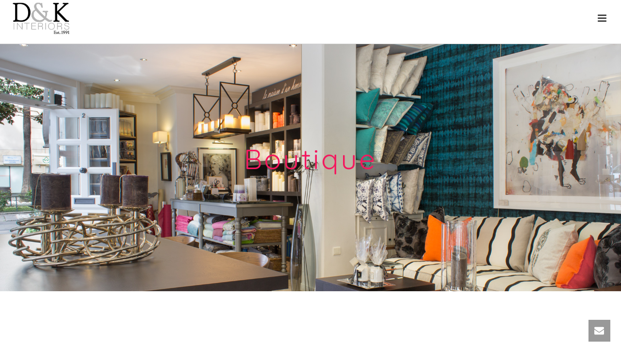

--- FILE ---
content_type: text/html; charset=UTF-8
request_url: http://dk-interiors.com/portfolio-posts/commercial-interior-designers-cannes/?lang=en
body_size: 21079
content:
<!DOCTYPE html>
<html lang="en-US" >
<head>
		<meta charset="UTF-8" /><meta name="viewport" content="width=device-width, initial-scale=1.0, minimum-scale=1.0, maximum-scale=1.0, user-scalable=0" /><meta http-equiv="X-UA-Compatible" content="IE=edge,chrome=1" /><meta name="format-detection" content="telephone=no"><script type="text/javascript">var ajaxurl = "https://dk-interiors.com/wp-admin/admin-ajax.php";</script><meta name='robots' content='index, follow, max-image-preview:large, max-snippet:-1, max-video-preview:-1' />

		<style id="critical-path-css" type="text/css">
			/* non cached */ body,html{width:100%;height:100%;margin:0;padding:0}.page-preloader{top:0;left:0;z-index:999;position:fixed;height:100%;width:100%;text-align:center}.preloader-preview-area{-webkit-animation-delay:-.2s;animation-delay:-.2s;top:50%;-webkit-transform:translateY(100%);-ms-transform:translateY(100%);transform:translateY(100%);margin-top:10px;max-height:calc(50% - 20px);opacity:1;width:100%;text-align:center;position:absolute}.preloader-logo{max-width:90%;top:50%;-webkit-transform:translateY(-100%);-ms-transform:translateY(-100%);transform:translateY(-100%);margin:-10px auto 0 auto;max-height:calc(50% - 20px);opacity:1;position:relative}.ball-pulse>div{width:15px;height:15px;border-radius:100%;margin:2px;-webkit-animation-fill-mode:both;animation-fill-mode:both;display:inline-block;-webkit-animation:ball-pulse .75s infinite cubic-bezier(.2,.68,.18,1.08);animation:ball-pulse .75s infinite cubic-bezier(.2,.68,.18,1.08)}.ball-pulse>div:nth-child(1){-webkit-animation-delay:-.36s;animation-delay:-.36s}.ball-pulse>div:nth-child(2){-webkit-animation-delay:-.24s;animation-delay:-.24s}.ball-pulse>div:nth-child(3){-webkit-animation-delay:-.12s;animation-delay:-.12s}@-webkit-keyframes ball-pulse{0%{-webkit-transform:scale(1);transform:scale(1);opacity:1}45%{-webkit-transform:scale(.1);transform:scale(.1);opacity:.7}80%{-webkit-transform:scale(1);transform:scale(1);opacity:1}}@keyframes ball-pulse{0%{-webkit-transform:scale(1);transform:scale(1);opacity:1}45%{-webkit-transform:scale(.1);transform:scale(.1);opacity:.7}80%{-webkit-transform:scale(1);transform:scale(1);opacity:1}}.ball-clip-rotate-pulse{position:relative;-webkit-transform:translateY(-15px) translateX(-10px);-ms-transform:translateY(-15px) translateX(-10px);transform:translateY(-15px) translateX(-10px);display:inline-block}.ball-clip-rotate-pulse>div{-webkit-animation-fill-mode:both;animation-fill-mode:both;position:absolute;top:0;left:0;border-radius:100%}.ball-clip-rotate-pulse>div:first-child{height:36px;width:36px;top:7px;left:-7px;-webkit-animation:ball-clip-rotate-pulse-scale 1s 0s cubic-bezier(.09,.57,.49,.9) infinite;animation:ball-clip-rotate-pulse-scale 1s 0s cubic-bezier(.09,.57,.49,.9) infinite}.ball-clip-rotate-pulse>div:last-child{position:absolute;width:50px;height:50px;left:-16px;top:-2px;background:0 0;border:2px solid;-webkit-animation:ball-clip-rotate-pulse-rotate 1s 0s cubic-bezier(.09,.57,.49,.9) infinite;animation:ball-clip-rotate-pulse-rotate 1s 0s cubic-bezier(.09,.57,.49,.9) infinite;-webkit-animation-duration:1s;animation-duration:1s}@-webkit-keyframes ball-clip-rotate-pulse-rotate{0%{-webkit-transform:rotate(0) scale(1);transform:rotate(0) scale(1)}50%{-webkit-transform:rotate(180deg) scale(.6);transform:rotate(180deg) scale(.6)}100%{-webkit-transform:rotate(360deg) scale(1);transform:rotate(360deg) scale(1)}}@keyframes ball-clip-rotate-pulse-rotate{0%{-webkit-transform:rotate(0) scale(1);transform:rotate(0) scale(1)}50%{-webkit-transform:rotate(180deg) scale(.6);transform:rotate(180deg) scale(.6)}100%{-webkit-transform:rotate(360deg) scale(1);transform:rotate(360deg) scale(1)}}@-webkit-keyframes ball-clip-rotate-pulse-scale{30%{-webkit-transform:scale(.3);transform:scale(.3)}100%{-webkit-transform:scale(1);transform:scale(1)}}@keyframes ball-clip-rotate-pulse-scale{30%{-webkit-transform:scale(.3);transform:scale(.3)}100%{-webkit-transform:scale(1);transform:scale(1)}}@-webkit-keyframes square-spin{25%{-webkit-transform:perspective(100px) rotateX(180deg) rotateY(0);transform:perspective(100px) rotateX(180deg) rotateY(0)}50%{-webkit-transform:perspective(100px) rotateX(180deg) rotateY(180deg);transform:perspective(100px) rotateX(180deg) rotateY(180deg)}75%{-webkit-transform:perspective(100px) rotateX(0) rotateY(180deg);transform:perspective(100px) rotateX(0) rotateY(180deg)}100%{-webkit-transform:perspective(100px) rotateX(0) rotateY(0);transform:perspective(100px) rotateX(0) rotateY(0)}}@keyframes square-spin{25%{-webkit-transform:perspective(100px) rotateX(180deg) rotateY(0);transform:perspective(100px) rotateX(180deg) rotateY(0)}50%{-webkit-transform:perspective(100px) rotateX(180deg) rotateY(180deg);transform:perspective(100px) rotateX(180deg) rotateY(180deg)}75%{-webkit-transform:perspective(100px) rotateX(0) rotateY(180deg);transform:perspective(100px) rotateX(0) rotateY(180deg)}100%{-webkit-transform:perspective(100px) rotateX(0) rotateY(0);transform:perspective(100px) rotateX(0) rotateY(0)}}.square-spin{display:inline-block}.square-spin>div{-webkit-animation-fill-mode:both;animation-fill-mode:both;width:50px;height:50px;-webkit-animation:square-spin 3s 0s cubic-bezier(.09,.57,.49,.9) infinite;animation:square-spin 3s 0s cubic-bezier(.09,.57,.49,.9) infinite}.cube-transition{position:relative;-webkit-transform:translate(-25px,-25px);-ms-transform:translate(-25px,-25px);transform:translate(-25px,-25px);display:inline-block}.cube-transition>div{-webkit-animation-fill-mode:both;animation-fill-mode:both;width:15px;height:15px;position:absolute;top:-5px;left:-5px;-webkit-animation:cube-transition 1.6s 0s infinite ease-in-out;animation:cube-transition 1.6s 0s infinite ease-in-out}.cube-transition>div:last-child{-webkit-animation-delay:-.8s;animation-delay:-.8s}@-webkit-keyframes cube-transition{25%{-webkit-transform:translateX(50px) scale(.5) rotate(-90deg);transform:translateX(50px) scale(.5) rotate(-90deg)}50%{-webkit-transform:translate(50px,50px) rotate(-180deg);transform:translate(50px,50px) rotate(-180deg)}75%{-webkit-transform:translateY(50px) scale(.5) rotate(-270deg);transform:translateY(50px) scale(.5) rotate(-270deg)}100%{-webkit-transform:rotate(-360deg);transform:rotate(-360deg)}}@keyframes cube-transition{25%{-webkit-transform:translateX(50px) scale(.5) rotate(-90deg);transform:translateX(50px) scale(.5) rotate(-90deg)}50%{-webkit-transform:translate(50px,50px) rotate(-180deg);transform:translate(50px,50px) rotate(-180deg)}75%{-webkit-transform:translateY(50px) scale(.5) rotate(-270deg);transform:translateY(50px) scale(.5) rotate(-270deg)}100%{-webkit-transform:rotate(-360deg);transform:rotate(-360deg)}}.ball-scale>div{border-radius:100%;margin:2px;-webkit-animation-fill-mode:both;animation-fill-mode:both;display:inline-block;height:60px;width:60px;-webkit-animation:ball-scale 1s 0s ease-in-out infinite;animation:ball-scale 1s 0s ease-in-out infinite}@-webkit-keyframes ball-scale{0%{-webkit-transform:scale(0);transform:scale(0)}100%{-webkit-transform:scale(1);transform:scale(1);opacity:0}}@keyframes ball-scale{0%{-webkit-transform:scale(0);transform:scale(0)}100%{-webkit-transform:scale(1);transform:scale(1);opacity:0}}.line-scale>div{-webkit-animation-fill-mode:both;animation-fill-mode:both;display:inline-block;width:5px;height:50px;border-radius:2px;margin:2px}.line-scale>div:nth-child(1){-webkit-animation:line-scale 1s -.5s infinite cubic-bezier(.2,.68,.18,1.08);animation:line-scale 1s -.5s infinite cubic-bezier(.2,.68,.18,1.08)}.line-scale>div:nth-child(2){-webkit-animation:line-scale 1s -.4s infinite cubic-bezier(.2,.68,.18,1.08);animation:line-scale 1s -.4s infinite cubic-bezier(.2,.68,.18,1.08)}.line-scale>div:nth-child(3){-webkit-animation:line-scale 1s -.3s infinite cubic-bezier(.2,.68,.18,1.08);animation:line-scale 1s -.3s infinite cubic-bezier(.2,.68,.18,1.08)}.line-scale>div:nth-child(4){-webkit-animation:line-scale 1s -.2s infinite cubic-bezier(.2,.68,.18,1.08);animation:line-scale 1s -.2s infinite cubic-bezier(.2,.68,.18,1.08)}.line-scale>div:nth-child(5){-webkit-animation:line-scale 1s -.1s infinite cubic-bezier(.2,.68,.18,1.08);animation:line-scale 1s -.1s infinite cubic-bezier(.2,.68,.18,1.08)}@-webkit-keyframes line-scale{0%{-webkit-transform:scaley(1);transform:scaley(1)}50%{-webkit-transform:scaley(.4);transform:scaley(.4)}100%{-webkit-transform:scaley(1);transform:scaley(1)}}@keyframes line-scale{0%{-webkit-transform:scaley(1);transform:scaley(1)}50%{-webkit-transform:scaley(.4);transform:scaley(.4)}100%{-webkit-transform:scaley(1);transform:scaley(1)}}.ball-scale-multiple{position:relative;-webkit-transform:translateY(30px);-ms-transform:translateY(30px);transform:translateY(30px);display:inline-block}.ball-scale-multiple>div{border-radius:100%;-webkit-animation-fill-mode:both;animation-fill-mode:both;margin:2px;position:absolute;left:-30px;top:0;opacity:0;margin:0;width:50px;height:50px;-webkit-animation:ball-scale-multiple 1s 0s linear infinite;animation:ball-scale-multiple 1s 0s linear infinite}.ball-scale-multiple>div:nth-child(2){-webkit-animation-delay:-.2s;animation-delay:-.2s}.ball-scale-multiple>div:nth-child(3){-webkit-animation-delay:-.2s;animation-delay:-.2s}@-webkit-keyframes ball-scale-multiple{0%{-webkit-transform:scale(0);transform:scale(0);opacity:0}5%{opacity:1}100%{-webkit-transform:scale(1);transform:scale(1);opacity:0}}@keyframes ball-scale-multiple{0%{-webkit-transform:scale(0);transform:scale(0);opacity:0}5%{opacity:1}100%{-webkit-transform:scale(1);transform:scale(1);opacity:0}}.ball-pulse-sync{display:inline-block}.ball-pulse-sync>div{width:15px;height:15px;border-radius:100%;margin:2px;-webkit-animation-fill-mode:both;animation-fill-mode:both;display:inline-block}.ball-pulse-sync>div:nth-child(1){-webkit-animation:ball-pulse-sync .6s -.21s infinite ease-in-out;animation:ball-pulse-sync .6s -.21s infinite ease-in-out}.ball-pulse-sync>div:nth-child(2){-webkit-animation:ball-pulse-sync .6s -.14s infinite ease-in-out;animation:ball-pulse-sync .6s -.14s infinite ease-in-out}.ball-pulse-sync>div:nth-child(3){-webkit-animation:ball-pulse-sync .6s -70ms infinite ease-in-out;animation:ball-pulse-sync .6s -70ms infinite ease-in-out}@-webkit-keyframes ball-pulse-sync{33%{-webkit-transform:translateY(10px);transform:translateY(10px)}66%{-webkit-transform:translateY(-10px);transform:translateY(-10px)}100%{-webkit-transform:translateY(0);transform:translateY(0)}}@keyframes ball-pulse-sync{33%{-webkit-transform:translateY(10px);transform:translateY(10px)}66%{-webkit-transform:translateY(-10px);transform:translateY(-10px)}100%{-webkit-transform:translateY(0);transform:translateY(0)}}.transparent-circle{display:inline-block;border-top:.5em solid rgba(255,255,255,.2);border-right:.5em solid rgba(255,255,255,.2);border-bottom:.5em solid rgba(255,255,255,.2);border-left:.5em solid #fff;-webkit-transform:translateZ(0);transform:translateZ(0);-webkit-animation:transparent-circle 1.1s infinite linear;animation:transparent-circle 1.1s infinite linear;width:50px;height:50px;border-radius:50%}.transparent-circle:after{border-radius:50%;width:10em;height:10em}@-webkit-keyframes transparent-circle{0%{-webkit-transform:rotate(0);transform:rotate(0)}100%{-webkit-transform:rotate(360deg);transform:rotate(360deg)}}@keyframes transparent-circle{0%{-webkit-transform:rotate(0);transform:rotate(0)}100%{-webkit-transform:rotate(360deg);transform:rotate(360deg)}}.ball-spin-fade-loader{position:relative;top:-10px;left:-10px;display:inline-block}.ball-spin-fade-loader>div{width:15px;height:15px;border-radius:100%;margin:2px;-webkit-animation-fill-mode:both;animation-fill-mode:both;position:absolute;-webkit-animation:ball-spin-fade-loader 1s infinite linear;animation:ball-spin-fade-loader 1s infinite linear}.ball-spin-fade-loader>div:nth-child(1){top:25px;left:0;animation-delay:-.84s;-webkit-animation-delay:-.84s}.ball-spin-fade-loader>div:nth-child(2){top:17.05px;left:17.05px;animation-delay:-.72s;-webkit-animation-delay:-.72s}.ball-spin-fade-loader>div:nth-child(3){top:0;left:25px;animation-delay:-.6s;-webkit-animation-delay:-.6s}.ball-spin-fade-loader>div:nth-child(4){top:-17.05px;left:17.05px;animation-delay:-.48s;-webkit-animation-delay:-.48s}.ball-spin-fade-loader>div:nth-child(5){top:-25px;left:0;animation-delay:-.36s;-webkit-animation-delay:-.36s}.ball-spin-fade-loader>div:nth-child(6){top:-17.05px;left:-17.05px;animation-delay:-.24s;-webkit-animation-delay:-.24s}.ball-spin-fade-loader>div:nth-child(7){top:0;left:-25px;animation-delay:-.12s;-webkit-animation-delay:-.12s}.ball-spin-fade-loader>div:nth-child(8){top:17.05px;left:-17.05px;animation-delay:0s;-webkit-animation-delay:0s}@-webkit-keyframes ball-spin-fade-loader{50%{opacity:.3;-webkit-transform:scale(.4);transform:scale(.4)}100%{opacity:1;-webkit-transform:scale(1);transform:scale(1)}}@keyframes ball-spin-fade-loader{50%{opacity:.3;-webkit-transform:scale(.4);transform:scale(.4)}100%{opacity:1;-webkit-transform:scale(1);transform:scale(1)}}		</style>

		
	<!-- This site is optimized with the Yoast SEO plugin v22.6 - https://yoast.com/wordpress/plugins/seo/ -->
	<title>D&amp;K Interiors - Commercial Interior Designers Cannes</title>
	<meta name="description" content="D&amp;K Interiors - Commercial Interior Designers Cannes. We have completed various commercial projects over the years. Including shops, restaurants and corporate canteen spaces." />
	<link rel="canonical" href="https://dk-interiors.com/portfolio-posts/commercial-interior-designers-cannes/?lang=en" />
	<meta property="og:locale" content="en_US" />
	<meta property="og:type" content="article" />
	<meta property="og:title" content="D&amp;K Interiors - Commercial Interior Designers Cannes" />
	<meta property="og:description" content="D&amp;K Interiors - Commercial Interior Designers Cannes. We have completed various commercial projects over the years. Including shops, restaurants and corporate canteen spaces." />
	<meta property="og:url" content="https://dk-interiors.com/portfolio-posts/commercial-interior-designers-cannes/?lang=en" />
	<meta property="og:site_name" content="dk-interiors" />
	<meta property="article:modified_time" content="2022-11-25T09:59:55+00:00" />
	<meta property="og:image" content="https://dk-interiors.com/wp-content/uploads/2017/06/magasincomp1.jpg" />
	<meta property="og:image:width" content="1920" />
	<meta property="og:image:height" content="1280" />
	<meta property="og:image:type" content="image/jpeg" />
	<meta name="twitter:card" content="summary_large_image" />
	<meta name="twitter:label1" content="Est. reading time" />
	<meta name="twitter:data1" content="4 minutes" />
	<script type="application/ld+json" class="yoast-schema-graph">{"@context":"https://schema.org","@graph":[{"@type":"WebPage","@id":"https://dk-interiors.com/portfolio-posts/commercial-interior-designers-cannes/?lang=en","url":"https://dk-interiors.com/portfolio-posts/commercial-interior-designers-cannes/?lang=en","name":"D&K Interiors - Commercial Interior Designers Cannes","isPartOf":{"@id":"https://dk-interiors.com/#website"},"primaryImageOfPage":{"@id":"https://dk-interiors.com/portfolio-posts/commercial-interior-designers-cannes/?lang=en#primaryimage"},"image":{"@id":"https://dk-interiors.com/portfolio-posts/commercial-interior-designers-cannes/?lang=en#primaryimage"},"thumbnailUrl":"https://dk-interiors.com/wp-content/uploads/2017/06/magasincomp1.jpg","datePublished":"2017-08-06T06:56:57+00:00","dateModified":"2022-11-25T09:59:55+00:00","description":"D&K Interiors - Commercial Interior Designers Cannes. We have completed various commercial projects over the years. Including shops, restaurants and corporate canteen spaces.","breadcrumb":{"@id":"https://dk-interiors.com/portfolio-posts/commercial-interior-designers-cannes/?lang=en#breadcrumb"},"inLanguage":"en-US","potentialAction":[{"@type":"ReadAction","target":["https://dk-interiors.com/portfolio-posts/commercial-interior-designers-cannes/?lang=en"]}]},{"@type":"ImageObject","inLanguage":"en-US","@id":"https://dk-interiors.com/portfolio-posts/commercial-interior-designers-cannes/?lang=en#primaryimage","url":"https://dk-interiors.com/wp-content/uploads/2017/06/magasincomp1.jpg","contentUrl":"https://dk-interiors.com/wp-content/uploads/2017/06/magasincomp1.jpg","width":1920,"height":1280},{"@type":"BreadcrumbList","@id":"https://dk-interiors.com/portfolio-posts/commercial-interior-designers-cannes/?lang=en#breadcrumb","itemListElement":[{"@type":"ListItem","position":1,"name":"Home","item":"https://dk-interiors.com/?lang=en"},{"@type":"ListItem","position":2,"name":"Portfolios","item":"https://dk-interiors.com/portfolio-posts/"},{"@type":"ListItem","position":3,"name":"BOUTIQUE"}]},{"@type":"WebSite","@id":"https://dk-interiors.com/#website","url":"https://dk-interiors.com/","name":"dk-interiors","description":"Interior Designers | Interior Architecture | Cannes, Côte d&#039;Azur, South of France","potentialAction":[{"@type":"SearchAction","target":{"@type":"EntryPoint","urlTemplate":"https://dk-interiors.com/?s={search_term_string}"},"query-input":"required name=search_term_string"}],"inLanguage":"en-US"}]}</script>
	<!-- / Yoast SEO plugin. -->


<link rel='dns-prefetch' href='//stats.wp.com' />
<link rel='dns-prefetch' href='//v0.wordpress.com' />
<link rel='dns-prefetch' href='//widgets.wp.com' />
<link rel='dns-prefetch' href='//s0.wp.com' />
<link rel='dns-prefetch' href='//0.gravatar.com' />
<link rel='dns-prefetch' href='//1.gravatar.com' />
<link rel='dns-prefetch' href='//2.gravatar.com' />
<link rel="alternate" type="application/rss+xml" title="dk-interiors &raquo; Feed" href="https://dk-interiors.com/feed/?lang=en" />
<link rel="alternate" type="application/rss+xml" title="dk-interiors &raquo; Comments Feed" href="https://dk-interiors.com/comments/feed/?lang=en" />

<link rel="shortcut icon" href="http://dk-interiors.com/wp-content/themes/jupiter/assets/images/favicon.png"  />
<link rel="alternate" type="application/rss+xml" title="dk-interiors &raquo; BOUTIQUE Comments Feed" href="https://dk-interiors.com/portfolio-posts/commercial-interior-designers-cannes/feed/?lang=en" />
<script type="text/javascript">window.abb = {};php = {};window.PHP = {};PHP.ajax = "https://dk-interiors.com/wp-admin/admin-ajax.php";PHP.wp_p_id = "8082";var mk_header_parallax, mk_banner_parallax, mk_page_parallax, mk_footer_parallax, mk_body_parallax;var mk_images_dir = "http://dk-interiors.com/wp-content/themes/jupiter/assets/images",mk_theme_js_path = "http://dk-interiors.com/wp-content/themes/jupiter/assets/js",mk_theme_dir = "http://dk-interiors.com/wp-content/themes/jupiter",mk_captcha_placeholder = "Enter Captcha",mk_captcha_invalid_txt = "Invalid. Try again.",mk_captcha_correct_txt = "Captcha correct.",mk_responsive_nav_width = 1380,mk_vertical_header_back = "Back",mk_vertical_header_anim = "1",mk_check_rtl = true,mk_grid_width = 2000,mk_ajax_search_option = "disable",mk_preloader_bg_color = "#fff",mk_accent_color = "#f4185e",mk_go_to_top =  "true",mk_smooth_scroll =  "true",mk_show_background_video =  "true",mk_preloader_bar_color = "#f4185e",mk_preloader_logo = "";var mk_header_parallax = false,mk_banner_parallax = false,mk_footer_parallax = false,mk_body_parallax = false,mk_no_more_posts = "No More Posts",mk_typekit_id   = "",mk_google_fonts = ["Source Sans Pro:100italic,200italic,300italic,400italic,500italic,600italic,700italic,800italic,900italic,100,200,300,400,500,600,700,800,900","Quicksand:100italic,200italic,300italic,400italic,500italic,600italic,700italic,800italic,900italic,100,200,300,400,500,600,700,800,900","Crimson Text:100italic,200italic,300italic,400italic,500italic,600italic,700italic,800italic,900italic,100,200,300,400,500,600,700,800,900"],mk_global_lazyload = true;</script><link rel='stylesheet' id='layerslider-css' href='http://dk-interiors.com/wp-content/plugins/LayerSlider/assets/static/layerslider/css/layerslider.css?ver=7.8.0' type='text/css' media='all' />
<link rel='stylesheet' id='wp-block-library-css' href='http://dk-interiors.com/wp-includes/css/dist/block-library/style.min.css?ver=6.3.2' type='text/css' media='all' />
<style id='wp-block-library-inline-css' type='text/css'>
.has-text-align-justify{text-align:justify;}
</style>
<style id='wp-block-library-theme-inline-css' type='text/css'>
.wp-block-audio figcaption{color:#555;font-size:13px;text-align:center}.is-dark-theme .wp-block-audio figcaption{color:hsla(0,0%,100%,.65)}.wp-block-audio{margin:0 0 1em}.wp-block-code{border:1px solid #ccc;border-radius:4px;font-family:Menlo,Consolas,monaco,monospace;padding:.8em 1em}.wp-block-embed figcaption{color:#555;font-size:13px;text-align:center}.is-dark-theme .wp-block-embed figcaption{color:hsla(0,0%,100%,.65)}.wp-block-embed{margin:0 0 1em}.blocks-gallery-caption{color:#555;font-size:13px;text-align:center}.is-dark-theme .blocks-gallery-caption{color:hsla(0,0%,100%,.65)}.wp-block-image figcaption{color:#555;font-size:13px;text-align:center}.is-dark-theme .wp-block-image figcaption{color:hsla(0,0%,100%,.65)}.wp-block-image{margin:0 0 1em}.wp-block-pullquote{border-bottom:4px solid;border-top:4px solid;color:currentColor;margin-bottom:1.75em}.wp-block-pullquote cite,.wp-block-pullquote footer,.wp-block-pullquote__citation{color:currentColor;font-size:.8125em;font-style:normal;text-transform:uppercase}.wp-block-quote{border-left:.25em solid;margin:0 0 1.75em;padding-left:1em}.wp-block-quote cite,.wp-block-quote footer{color:currentColor;font-size:.8125em;font-style:normal;position:relative}.wp-block-quote.has-text-align-right{border-left:none;border-right:.25em solid;padding-left:0;padding-right:1em}.wp-block-quote.has-text-align-center{border:none;padding-left:0}.wp-block-quote.is-large,.wp-block-quote.is-style-large,.wp-block-quote.is-style-plain{border:none}.wp-block-search .wp-block-search__label{font-weight:700}.wp-block-search__button{border:1px solid #ccc;padding:.375em .625em}:where(.wp-block-group.has-background){padding:1.25em 2.375em}.wp-block-separator.has-css-opacity{opacity:.4}.wp-block-separator{border:none;border-bottom:2px solid;margin-left:auto;margin-right:auto}.wp-block-separator.has-alpha-channel-opacity{opacity:1}.wp-block-separator:not(.is-style-wide):not(.is-style-dots){width:100px}.wp-block-separator.has-background:not(.is-style-dots){border-bottom:none;height:1px}.wp-block-separator.has-background:not(.is-style-wide):not(.is-style-dots){height:2px}.wp-block-table{margin:0 0 1em}.wp-block-table td,.wp-block-table th{word-break:normal}.wp-block-table figcaption{color:#555;font-size:13px;text-align:center}.is-dark-theme .wp-block-table figcaption{color:hsla(0,0%,100%,.65)}.wp-block-video figcaption{color:#555;font-size:13px;text-align:center}.is-dark-theme .wp-block-video figcaption{color:hsla(0,0%,100%,.65)}.wp-block-video{margin:0 0 1em}.wp-block-template-part.has-background{margin-bottom:0;margin-top:0;padding:1.25em 2.375em}
</style>
<link rel='stylesheet' id='mediaelement-css' href='http://dk-interiors.com/wp-includes/js/mediaelement/mediaelementplayer-legacy.min.css?ver=4.2.17' type='text/css' media='all' />
<link rel='stylesheet' id='wp-mediaelement-css' href='http://dk-interiors.com/wp-includes/js/mediaelement/wp-mediaelement.min.css?ver=6.3.2' type='text/css' media='all' />
<style id='jetpack-sharing-buttons-style-inline-css' type='text/css'>
.jetpack-sharing-buttons__services-list{display:flex;flex-direction:row;flex-wrap:wrap;gap:0;list-style-type:none;margin:5px;padding:0}.jetpack-sharing-buttons__services-list.has-small-icon-size{font-size:12px}.jetpack-sharing-buttons__services-list.has-normal-icon-size{font-size:16px}.jetpack-sharing-buttons__services-list.has-large-icon-size{font-size:24px}.jetpack-sharing-buttons__services-list.has-huge-icon-size{font-size:36px}@media print{.jetpack-sharing-buttons__services-list{display:none!important}}.editor-styles-wrapper .wp-block-jetpack-sharing-buttons{gap:0;padding-inline-start:0}ul.jetpack-sharing-buttons__services-list.has-background{padding:1.25em 2.375em}
</style>
<style id='classic-theme-styles-inline-css' type='text/css'>
/*! This file is auto-generated */
.wp-block-button__link{color:#fff;background-color:#32373c;border-radius:9999px;box-shadow:none;text-decoration:none;padding:calc(.667em + 2px) calc(1.333em + 2px);font-size:1.125em}.wp-block-file__button{background:#32373c;color:#fff;text-decoration:none}
</style>
<style id='global-styles-inline-css' type='text/css'>
body{--wp--preset--color--black: #000000;--wp--preset--color--cyan-bluish-gray: #abb8c3;--wp--preset--color--white: #ffffff;--wp--preset--color--pale-pink: #f78da7;--wp--preset--color--vivid-red: #cf2e2e;--wp--preset--color--luminous-vivid-orange: #ff6900;--wp--preset--color--luminous-vivid-amber: #fcb900;--wp--preset--color--light-green-cyan: #7bdcb5;--wp--preset--color--vivid-green-cyan: #00d084;--wp--preset--color--pale-cyan-blue: #8ed1fc;--wp--preset--color--vivid-cyan-blue: #0693e3;--wp--preset--color--vivid-purple: #9b51e0;--wp--preset--gradient--vivid-cyan-blue-to-vivid-purple: linear-gradient(135deg,rgba(6,147,227,1) 0%,rgb(155,81,224) 100%);--wp--preset--gradient--light-green-cyan-to-vivid-green-cyan: linear-gradient(135deg,rgb(122,220,180) 0%,rgb(0,208,130) 100%);--wp--preset--gradient--luminous-vivid-amber-to-luminous-vivid-orange: linear-gradient(135deg,rgba(252,185,0,1) 0%,rgba(255,105,0,1) 100%);--wp--preset--gradient--luminous-vivid-orange-to-vivid-red: linear-gradient(135deg,rgba(255,105,0,1) 0%,rgb(207,46,46) 100%);--wp--preset--gradient--very-light-gray-to-cyan-bluish-gray: linear-gradient(135deg,rgb(238,238,238) 0%,rgb(169,184,195) 100%);--wp--preset--gradient--cool-to-warm-spectrum: linear-gradient(135deg,rgb(74,234,220) 0%,rgb(151,120,209) 20%,rgb(207,42,186) 40%,rgb(238,44,130) 60%,rgb(251,105,98) 80%,rgb(254,248,76) 100%);--wp--preset--gradient--blush-light-purple: linear-gradient(135deg,rgb(255,206,236) 0%,rgb(152,150,240) 100%);--wp--preset--gradient--blush-bordeaux: linear-gradient(135deg,rgb(254,205,165) 0%,rgb(254,45,45) 50%,rgb(107,0,62) 100%);--wp--preset--gradient--luminous-dusk: linear-gradient(135deg,rgb(255,203,112) 0%,rgb(199,81,192) 50%,rgb(65,88,208) 100%);--wp--preset--gradient--pale-ocean: linear-gradient(135deg,rgb(255,245,203) 0%,rgb(182,227,212) 50%,rgb(51,167,181) 100%);--wp--preset--gradient--electric-grass: linear-gradient(135deg,rgb(202,248,128) 0%,rgb(113,206,126) 100%);--wp--preset--gradient--midnight: linear-gradient(135deg,rgb(2,3,129) 0%,rgb(40,116,252) 100%);--wp--preset--font-size--small: 13px;--wp--preset--font-size--medium: 20px;--wp--preset--font-size--large: 36px;--wp--preset--font-size--x-large: 42px;--wp--preset--spacing--20: 0.44rem;--wp--preset--spacing--30: 0.67rem;--wp--preset--spacing--40: 1rem;--wp--preset--spacing--50: 1.5rem;--wp--preset--spacing--60: 2.25rem;--wp--preset--spacing--70: 3.38rem;--wp--preset--spacing--80: 5.06rem;--wp--preset--shadow--natural: 6px 6px 9px rgba(0, 0, 0, 0.2);--wp--preset--shadow--deep: 12px 12px 50px rgba(0, 0, 0, 0.4);--wp--preset--shadow--sharp: 6px 6px 0px rgba(0, 0, 0, 0.2);--wp--preset--shadow--outlined: 6px 6px 0px -3px rgba(255, 255, 255, 1), 6px 6px rgba(0, 0, 0, 1);--wp--preset--shadow--crisp: 6px 6px 0px rgba(0, 0, 0, 1);}:where(.is-layout-flex){gap: 0.5em;}:where(.is-layout-grid){gap: 0.5em;}body .is-layout-flow > .alignleft{float: left;margin-inline-start: 0;margin-inline-end: 2em;}body .is-layout-flow > .alignright{float: right;margin-inline-start: 2em;margin-inline-end: 0;}body .is-layout-flow > .aligncenter{margin-left: auto !important;margin-right: auto !important;}body .is-layout-constrained > .alignleft{float: left;margin-inline-start: 0;margin-inline-end: 2em;}body .is-layout-constrained > .alignright{float: right;margin-inline-start: 2em;margin-inline-end: 0;}body .is-layout-constrained > .aligncenter{margin-left: auto !important;margin-right: auto !important;}body .is-layout-constrained > :where(:not(.alignleft):not(.alignright):not(.alignfull)){max-width: var(--wp--style--global--content-size);margin-left: auto !important;margin-right: auto !important;}body .is-layout-constrained > .alignwide{max-width: var(--wp--style--global--wide-size);}body .is-layout-flex{display: flex;}body .is-layout-flex{flex-wrap: wrap;align-items: center;}body .is-layout-flex > *{margin: 0;}body .is-layout-grid{display: grid;}body .is-layout-grid > *{margin: 0;}:where(.wp-block-columns.is-layout-flex){gap: 2em;}:where(.wp-block-columns.is-layout-grid){gap: 2em;}:where(.wp-block-post-template.is-layout-flex){gap: 1.25em;}:where(.wp-block-post-template.is-layout-grid){gap: 1.25em;}.has-black-color{color: var(--wp--preset--color--black) !important;}.has-cyan-bluish-gray-color{color: var(--wp--preset--color--cyan-bluish-gray) !important;}.has-white-color{color: var(--wp--preset--color--white) !important;}.has-pale-pink-color{color: var(--wp--preset--color--pale-pink) !important;}.has-vivid-red-color{color: var(--wp--preset--color--vivid-red) !important;}.has-luminous-vivid-orange-color{color: var(--wp--preset--color--luminous-vivid-orange) !important;}.has-luminous-vivid-amber-color{color: var(--wp--preset--color--luminous-vivid-amber) !important;}.has-light-green-cyan-color{color: var(--wp--preset--color--light-green-cyan) !important;}.has-vivid-green-cyan-color{color: var(--wp--preset--color--vivid-green-cyan) !important;}.has-pale-cyan-blue-color{color: var(--wp--preset--color--pale-cyan-blue) !important;}.has-vivid-cyan-blue-color{color: var(--wp--preset--color--vivid-cyan-blue) !important;}.has-vivid-purple-color{color: var(--wp--preset--color--vivid-purple) !important;}.has-black-background-color{background-color: var(--wp--preset--color--black) !important;}.has-cyan-bluish-gray-background-color{background-color: var(--wp--preset--color--cyan-bluish-gray) !important;}.has-white-background-color{background-color: var(--wp--preset--color--white) !important;}.has-pale-pink-background-color{background-color: var(--wp--preset--color--pale-pink) !important;}.has-vivid-red-background-color{background-color: var(--wp--preset--color--vivid-red) !important;}.has-luminous-vivid-orange-background-color{background-color: var(--wp--preset--color--luminous-vivid-orange) !important;}.has-luminous-vivid-amber-background-color{background-color: var(--wp--preset--color--luminous-vivid-amber) !important;}.has-light-green-cyan-background-color{background-color: var(--wp--preset--color--light-green-cyan) !important;}.has-vivid-green-cyan-background-color{background-color: var(--wp--preset--color--vivid-green-cyan) !important;}.has-pale-cyan-blue-background-color{background-color: var(--wp--preset--color--pale-cyan-blue) !important;}.has-vivid-cyan-blue-background-color{background-color: var(--wp--preset--color--vivid-cyan-blue) !important;}.has-vivid-purple-background-color{background-color: var(--wp--preset--color--vivid-purple) !important;}.has-black-border-color{border-color: var(--wp--preset--color--black) !important;}.has-cyan-bluish-gray-border-color{border-color: var(--wp--preset--color--cyan-bluish-gray) !important;}.has-white-border-color{border-color: var(--wp--preset--color--white) !important;}.has-pale-pink-border-color{border-color: var(--wp--preset--color--pale-pink) !important;}.has-vivid-red-border-color{border-color: var(--wp--preset--color--vivid-red) !important;}.has-luminous-vivid-orange-border-color{border-color: var(--wp--preset--color--luminous-vivid-orange) !important;}.has-luminous-vivid-amber-border-color{border-color: var(--wp--preset--color--luminous-vivid-amber) !important;}.has-light-green-cyan-border-color{border-color: var(--wp--preset--color--light-green-cyan) !important;}.has-vivid-green-cyan-border-color{border-color: var(--wp--preset--color--vivid-green-cyan) !important;}.has-pale-cyan-blue-border-color{border-color: var(--wp--preset--color--pale-cyan-blue) !important;}.has-vivid-cyan-blue-border-color{border-color: var(--wp--preset--color--vivid-cyan-blue) !important;}.has-vivid-purple-border-color{border-color: var(--wp--preset--color--vivid-purple) !important;}.has-vivid-cyan-blue-to-vivid-purple-gradient-background{background: var(--wp--preset--gradient--vivid-cyan-blue-to-vivid-purple) !important;}.has-light-green-cyan-to-vivid-green-cyan-gradient-background{background: var(--wp--preset--gradient--light-green-cyan-to-vivid-green-cyan) !important;}.has-luminous-vivid-amber-to-luminous-vivid-orange-gradient-background{background: var(--wp--preset--gradient--luminous-vivid-amber-to-luminous-vivid-orange) !important;}.has-luminous-vivid-orange-to-vivid-red-gradient-background{background: var(--wp--preset--gradient--luminous-vivid-orange-to-vivid-red) !important;}.has-very-light-gray-to-cyan-bluish-gray-gradient-background{background: var(--wp--preset--gradient--very-light-gray-to-cyan-bluish-gray) !important;}.has-cool-to-warm-spectrum-gradient-background{background: var(--wp--preset--gradient--cool-to-warm-spectrum) !important;}.has-blush-light-purple-gradient-background{background: var(--wp--preset--gradient--blush-light-purple) !important;}.has-blush-bordeaux-gradient-background{background: var(--wp--preset--gradient--blush-bordeaux) !important;}.has-luminous-dusk-gradient-background{background: var(--wp--preset--gradient--luminous-dusk) !important;}.has-pale-ocean-gradient-background{background: var(--wp--preset--gradient--pale-ocean) !important;}.has-electric-grass-gradient-background{background: var(--wp--preset--gradient--electric-grass) !important;}.has-midnight-gradient-background{background: var(--wp--preset--gradient--midnight) !important;}.has-small-font-size{font-size: var(--wp--preset--font-size--small) !important;}.has-medium-font-size{font-size: var(--wp--preset--font-size--medium) !important;}.has-large-font-size{font-size: var(--wp--preset--font-size--large) !important;}.has-x-large-font-size{font-size: var(--wp--preset--font-size--x-large) !important;}
.wp-block-navigation a:where(:not(.wp-element-button)){color: inherit;}
:where(.wp-block-post-template.is-layout-flex){gap: 1.25em;}:where(.wp-block-post-template.is-layout-grid){gap: 1.25em;}
:where(.wp-block-columns.is-layout-flex){gap: 2em;}:where(.wp-block-columns.is-layout-grid){gap: 2em;}
.wp-block-pullquote{font-size: 1.5em;line-height: 1.6;}
</style>
<link rel='stylesheet' id='contact-form-7-css' href='http://dk-interiors.com/wp-content/plugins/contact-form-7/includes/css/styles.css?ver=5.9.8' type='text/css' media='all' />
<link rel='stylesheet' id='wpml-legacy-horizontal-list-0-css' href='//dk-interiors.com/wp-content/plugins/sitepress-multilingual-cms/templates/language-switchers/legacy-list-horizontal/style.css?ver=1' type='text/css' media='all' />
<style id='wpml-legacy-horizontal-list-0-inline-css' type='text/css'>
.wpml-ls-statics-footer a {color:#444444;background-color:#ffffff;}.wpml-ls-statics-footer a:hover,.wpml-ls-statics-footer a:focus {color:#000000;background-color:#eeeeee;}.wpml-ls-statics-footer .wpml-ls-current-language>a {color:#444444;background-color:#ffffff;}.wpml-ls-statics-footer .wpml-ls-current-language:hover>a, .wpml-ls-statics-footer .wpml-ls-current-language>a:focus {color:#000000;background-color:#eeeeee;}
</style>
<link rel='stylesheet' id='theme-styles-css' href='http://dk-interiors.com/wp-content/themes/jupiter/assets/stylesheet/min/full-styles.6.10.6.css?ver=1699380986' type='text/css' media='all' />
<style id='theme-styles-inline-css' type='text/css'>

			#wpadminbar {
				-webkit-backface-visibility: hidden;
				backface-visibility: hidden;
				-webkit-perspective: 1000;
				-ms-perspective: 1000;
				perspective: 1000;
				-webkit-transform: translateZ(0px);
				-ms-transform: translateZ(0px);
				transform: translateZ(0px);
			}
			@media screen and (max-width: 600px) {
				#wpadminbar {
					position: fixed !important;
				}
			}
		
body { background-color:#fff; } .hb-custom-header #mk-page-introduce, #mk-page-introduce { background-color:#f7f7f7;background-size:cover;-webkit-background-size:cover;-moz-background-size:cover; } .hb-custom-header > div, .mk-header-bg { background-color:#fff;background-repeat:no-repeat; } .mk-classic-nav-bg { background-color:#ffffff; } .master-holder-bg { background-color:#fff;background-repeat:no-repeat;background-position:center top; } #mk-footer { background-color:#e6e6e3;background-position:center bottom; } #mk-boxed-layout { -webkit-box-shadow:0 0 px rgba(0, 0, 0, ); -moz-box-shadow:0 0 px rgba(0, 0, 0, ); box-shadow:0 0 px rgba(0, 0, 0, ); } .mk-news-tab .mk-tabs-tabs .is-active a, .mk-fancy-title.pattern-style span, .mk-fancy-title.pattern-style.color-gradient span:after, .page-bg-color { background-color:#fff; } .page-title { font-size:20px; color:#4d4d4d; text-transform:uppercase; font-weight:400; letter-spacing:2px; } .page-subtitle { font-size:14px; line-height:100%; color:#a3a3a3; font-size:14px; text-transform:none; } .header-style-1 .mk-header-padding-wrapper, .header-style-2 .mk-header-padding-wrapper, .header-style-3 .mk-header-padding-wrapper { padding-top:76px; } .mk-process-steps[max-width~="950px"] ul::before { display:none !important; } .mk-process-steps[max-width~="950px"] li { margin-bottom:30px !important; width:100% !important; text-align:center; } .mk-event-countdown-ul[max-width~="750px"] li { width:90%; display:block; margin:0 auto 15px; } body { font-family:Source Sans Pro } h1, h2 { font-family:Quicksand } .mk-blog-container .mk-blog-meta .the-excerpt p, .mk-single-content p { font-family:Georgia, serif } h3, h4 { font-family:Crimson Text } @font-face { font-family:'star'; src:url('http://dk-interiors.com/wp-content/themes/jupiter/assets/stylesheet/fonts/star/font.eot'); src:url('http://dk-interiors.com/wp-content/themes/jupiter/assets/stylesheet/fonts/star/font.eot?#iefix') format('embedded-opentype'), url('http://dk-interiors.com/wp-content/themes/jupiter/assets/stylesheet/fonts/star/font.woff') format('woff'), url('http://dk-interiors.com/wp-content/themes/jupiter/assets/stylesheet/fonts/star/font.ttf') format('truetype'), url('http://dk-interiors.com/wp-content/themes/jupiter/assets/stylesheet/fonts/star/font.svg#star') format('svg'); font-weight:normal; font-style:normal; } @font-face { font-family:'WooCommerce'; src:url('http://dk-interiors.com/wp-content/themes/jupiter/assets/stylesheet/fonts/woocommerce/font.eot'); src:url('http://dk-interiors.com/wp-content/themes/jupiter/assets/stylesheet/fonts/woocommerce/font.eot?#iefix') format('embedded-opentype'), url('http://dk-interiors.com/wp-content/themes/jupiter/assets/stylesheet/fonts/woocommerce/font.woff') format('woff'), url('http://dk-interiors.com/wp-content/themes/jupiter/assets/stylesheet/fonts/woocommerce/font.ttf') format('truetype'), url('http://dk-interiors.com/wp-content/themes/jupiter/assets/stylesheet/fonts/woocommerce/font.svg#WooCommerce') format('svg'); font-weight:normal; font-style:normal; }.mk-header .mk-header-inner { padding:15px 0; }
</style>
<link rel='stylesheet' id='mkhb-render-css' href='http://dk-interiors.com/wp-content/themes/jupiter/header-builder/includes/assets/css/mkhb-render.css?ver=6.10.6' type='text/css' media='all' />
<link rel='stylesheet' id='mkhb-row-css' href='http://dk-interiors.com/wp-content/themes/jupiter/header-builder/includes/assets/css/mkhb-row.css?ver=6.10.6' type='text/css' media='all' />
<link rel='stylesheet' id='mkhb-column-css' href='http://dk-interiors.com/wp-content/themes/jupiter/header-builder/includes/assets/css/mkhb-column.css?ver=6.10.6' type='text/css' media='all' />
<link rel='stylesheet' id='js_composer_front-css' href='http://dk-interiors.com/wp-content/plugins/js_composer_theme/assets/css/js_composer.min.css?ver=8.7.2.1' type='text/css' media='all' />
<link rel='stylesheet' id='theme-options-css' href='https://dk-interiors.com/wp-content/uploads/mk_assets/theme-options-production-1680944634_en.css?ver=1756306805' type='text/css' media='all' />
<link rel='stylesheet' id='ms-main-css' href='http://dk-interiors.com/wp-content/plugins/masterslider/public/assets/css/masterslider.main.css?ver=3.7.8' type='text/css' media='all' />
<link rel='stylesheet' id='ms-custom-css' href='http://dk-interiors.com/wp-content/uploads/masterslider/custom.css?ver=1.7' type='text/css' media='all' />
<link rel='stylesheet' id='jupiter-donut-shortcodes-css' href='http://dk-interiors.com/wp-content/plugins/jupiter-donut/assets/css/shortcodes-styles.min.css?ver=1.6.5' type='text/css' media='all' />
<link rel='stylesheet' id='jetpack_css-css' href='http://dk-interiors.com/wp-content/plugins/jetpack/css/jetpack.css?ver=13.3.1' type='text/css' media='all' />
<script type='text/javascript' id='jetpack_related-posts-js-extra'>
/* <![CDATA[ */
var related_posts_js_options = {"post_heading":"h4"};
/* ]]> */
</script>
<script type='text/javascript' src='http://dk-interiors.com/wp-content/plugins/jetpack/_inc/build/related-posts/related-posts.min.js?ver=20240116' id='jetpack_related-posts-js'></script>
<script type='text/javascript' data-noptimize='' data-no-minify='' src='http://dk-interiors.com/wp-content/themes/jupiter/assets/js/plugins/wp-enqueue/webfontloader.js?ver=6.3.2' id='mk-webfontloader-js'></script>
<script id="mk-webfontloader-js-after" type="text/javascript">
WebFontConfig = {
	timeout: 2000
}

if ( mk_typekit_id.length > 0 ) {
	WebFontConfig.typekit = {
		id: mk_typekit_id
	}
}

if ( mk_google_fonts.length > 0 ) {
	WebFontConfig.google = {
		families:  mk_google_fonts
	}
}

if ( (mk_google_fonts.length > 0 || mk_typekit_id.length > 0) && navigator.userAgent.indexOf("Speed Insights") == -1) {
	WebFont.load( WebFontConfig );
}
		
</script>
<script type='text/javascript' src='http://dk-interiors.com/wp-includes/js/jquery/jquery.min.js?ver=3.7.0' id='jquery-core-js'></script>
<script type='text/javascript' src='http://dk-interiors.com/wp-includes/js/jquery/jquery-migrate.min.js?ver=3.4.1' id='jquery-migrate-js'></script>
<script type='text/javascript' id='layerslider-utils-js-extra'>
/* <![CDATA[ */
var LS_Meta = {"v":"7.8.0","fixGSAP":"1"};
/* ]]> */
</script>
<script type='text/javascript' src='http://dk-interiors.com/wp-content/plugins/LayerSlider/assets/static/layerslider/js/layerslider.utils.js?ver=7.8.0' id='layerslider-utils-js'></script>
<script type='text/javascript' src='http://dk-interiors.com/wp-content/plugins/LayerSlider/assets/static/layerslider/js/layerslider.kreaturamedia.jquery.js?ver=7.8.0' id='layerslider-js'></script>
<script type='text/javascript' src='http://dk-interiors.com/wp-content/plugins/LayerSlider/assets/static/layerslider/js/layerslider.transitions.js?ver=7.8.0' id='layerslider-transitions-js'></script>
<script type='text/javascript' src='http://dk-interiors.com/wp-content/plugins/svg-support/vendor/DOMPurify/DOMPurify.min.js?ver=2.5.8' id='bodhi-dompurify-library-js'></script>
<script type='text/javascript' id='bodhi_svg_inline-js-extra'>
/* <![CDATA[ */
var svgSettings = {"skipNested":""};
/* ]]> */
</script>
<script type='text/javascript' src='http://dk-interiors.com/wp-content/plugins/svg-support/js/min/svgs-inline-min.js' id='bodhi_svg_inline-js'></script>
<script id="bodhi_svg_inline-js-after" type="text/javascript">
cssTarget={"Bodhi":"img.style-svg","ForceInlineSVG":"style-svg"};ForceInlineSVGActive="false";frontSanitizationEnabled="on";
</script>
<script></script><meta name="generator" content="Powered by LayerSlider 7.8.0 - Build Heros, Sliders, and Popups. Create Animations and Beautiful, Rich Web Content as Easy as Never Before on WordPress." />
<!-- LayerSlider updates and docs at: https://layerslider.com -->
<link rel="https://api.w.org/" href="https://dk-interiors.com/wp-json/?lang=en" /><link rel="EditURI" type="application/rsd+xml" title="RSD" href="https://dk-interiors.com/xmlrpc.php?rsd" />
<meta name="generator" content="WordPress 6.3.2" />
<link rel="alternate" type="application/json+oembed" href="https://dk-interiors.com/wp-json/oembed/1.0/embed/?lang=en&#038;url=https%3A%2F%2Fdk-interiors.com%2Fportfolio-posts%2Fcommercial-interior-designers-cannes%2F%3Flang%3Den" />
<link rel="alternate" type="text/xml+oembed" href="https://dk-interiors.com/wp-json/oembed/1.0/embed/?lang=en&#038;url=https%3A%2F%2Fdk-interiors.com%2Fportfolio-posts%2Fcommercial-interior-designers-cannes%2F%3Flang%3Den&#038;format=xml" />
<meta name="generator" content="WPML ver:4.0.7 stt:1,4;" />
<script>var ms_grabbing_curosr='http://dk-interiors.com/wp-content/plugins/masterslider/public/assets/css/common/grabbing.cur',ms_grab_curosr='http://dk-interiors.com/wp-content/plugins/masterslider/public/assets/css/common/grab.cur';</script>
<meta name="generator" content="MasterSlider 3.7.8 - Responsive Touch Image Slider" />
	<style>img#wpstats{display:none}</style>
		<meta itemprop="author" content="fredb72" /><meta itemprop="datePublished" content="August 6, 2017" /><meta itemprop="dateModified" content="November 25, 2022" /><meta itemprop="publisher" content="dk-interiors" /><script> var isTest = false; </script><meta name="generator" content="Powered by WPBakery Page Builder - drag and drop page builder for WordPress."/>
<meta name="generator" content="Powered by Slider Revolution 6.7.40 - responsive, Mobile-Friendly Slider Plugin for WordPress with comfortable drag and drop interface." />
<script data-jetpack-boost="ignore">function setREVStartSize(e){
			//window.requestAnimationFrame(function() {
				window.RSIW = window.RSIW===undefined ? window.innerWidth : window.RSIW;
				window.RSIH = window.RSIH===undefined ? window.innerHeight : window.RSIH;
				try {
					var pw = document.getElementById(e.c).parentNode.offsetWidth,
						newh;
					pw = pw===0 || isNaN(pw) || (e.l=="fullwidth" || e.layout=="fullwidth") ? window.RSIW : pw;
					e.tabw = e.tabw===undefined ? 0 : parseInt(e.tabw);
					e.thumbw = e.thumbw===undefined ? 0 : parseInt(e.thumbw);
					e.tabh = e.tabh===undefined ? 0 : parseInt(e.tabh);
					e.thumbh = e.thumbh===undefined ? 0 : parseInt(e.thumbh);
					e.tabhide = e.tabhide===undefined ? 0 : parseInt(e.tabhide);
					e.thumbhide = e.thumbhide===undefined ? 0 : parseInt(e.thumbhide);
					e.mh = e.mh===undefined || e.mh=="" || e.mh==="auto" ? 0 : parseInt(e.mh,0);
					if(e.layout==="fullscreen" || e.l==="fullscreen")
						newh = Math.max(e.mh,window.RSIH);
					else{
						e.gw = Array.isArray(e.gw) ? e.gw : [e.gw];
						for (var i in e.rl) if (e.gw[i]===undefined || e.gw[i]===0) e.gw[i] = e.gw[i-1];
						e.gh = e.el===undefined || e.el==="" || (Array.isArray(e.el) && e.el.length==0)? e.gh : e.el;
						e.gh = Array.isArray(e.gh) ? e.gh : [e.gh];
						for (var i in e.rl) if (e.gh[i]===undefined || e.gh[i]===0) e.gh[i] = e.gh[i-1];
											
						var nl = new Array(e.rl.length),
							ix = 0,
							sl;
						e.tabw = e.tabhide>=pw ? 0 : e.tabw;
						e.thumbw = e.thumbhide>=pw ? 0 : e.thumbw;
						e.tabh = e.tabhide>=pw ? 0 : e.tabh;
						e.thumbh = e.thumbhide>=pw ? 0 : e.thumbh;
						for (var i in e.rl) nl[i] = e.rl[i]<window.RSIW ? 0 : e.rl[i];
						sl = nl[0];
						for (var i in nl) if (sl>nl[i] && nl[i]>0) { sl = nl[i]; ix=i;}
						var m = pw>(e.gw[ix]+e.tabw+e.thumbw) ? 1 : (pw-(e.tabw+e.thumbw)) / (e.gw[ix]);
						newh =  (e.gh[ix] * m) + (e.tabh + e.thumbh);
					}
					var el = document.getElementById(e.c);
					if (el!==null && el) el.style.height = newh+"px";
					el = document.getElementById(e.c+"_wrapper");
					if (el!==null && el) {
						el.style.height = newh+"px";
						el.style.display = "block";
					}
				} catch(e){
					console.log("Failure at Presize of Slider:" + e)
				}
			//});
		  };</script>
<meta name="generator" content="Jupiter 6.10.6" /><style type="text/css" data-type="vc_shortcodes-custom-css">.vc_custom_1504382436090{padding-right: 250px !important;padding-left: 250px !important;}.vc_custom_1504387790411{padding-right: 100px !important;padding-left: 100px !important;}.vc_custom_1504382876443{padding-right: 10px !important;padding-left: 10px !important;}.vc_custom_1504382979491{padding-right: 250px !important;padding-left: 250px !important;}.vc_custom_1504387839743{padding-right: 100px !important;padding-left: 100px !important;}.vc_custom_1504383024175{padding-right: 10px !important;padding-left: 10px !important;}.vc_custom_1504383191548{padding-right: 250px !important;padding-left: 250px !important;}.vc_custom_1504387879146{padding-right: 100px !important;padding-left: 100px !important;}.vc_custom_1504383223518{padding-right: 10px !important;padding-left: 10px !important;}.vc_custom_1499330502050{padding-right: 250px !important;padding-left: 250px !important;}.vc_custom_1497691253911{background-color: #fffcfc !important;}.vc_custom_1504382292317{background-color: #ffedd8 !important;}.vc_custom_1504382308651{background-color: #ffedd8 !important;}.vc_custom_1498211950644{padding-right: 0px !important;padding-left: 0px !important;}.vc_custom_1498211999024{padding-right: 0px !important;padding-left: 0px !important;}.vc_custom_1498212007776{padding-right: 0px !important;padding-left: 0px !important;}.vc_custom_1498211161259{padding-right: 0px !important;padding-left: 0px !important;}.vc_custom_1498211950644{padding-right: 0px !important;padding-left: 0px !important;}.vc_custom_1499332019318{padding-right: 0px !important;padding-left: 0px !important;}.vc_custom_1499332031810{padding-right: 0px !important;padding-left: 0px !important;}.vc_custom_1499332051304{padding-right: 0px !important;padding-left: 0px !important;}.vc_custom_1498211950644{padding-right: 0px !important;padding-left: 0px !important;}.vc_custom_1499332091732{padding-right: 0px !important;padding-left: 0px !important;}.vc_custom_1499332110211{padding-right: 0px !important;padding-left: 0px !important;}.vc_custom_1499332130538{padding-right: 0px !important;padding-left: 0px !important;}.vc_custom_1499332162860{padding-right: 0px !important;padding-left: 0px !important;}.vc_custom_1498211950644{padding-right: 0px !important;padding-left: 0px !important;}</style><noscript><style> .wpb_animate_when_almost_visible { opacity: 1; }</style></noscript>	</head>

<body class="portfolio-template-default single single-portfolio postid-8082 _masterslider _msp_version_3.7.8 wpb-js-composer js-comp-ver-8.7.2.1 vc_responsive" itemscope="itemscope" itemtype="https://schema.org/WebPage"  data-adminbar="">
	
	<!-- Target for scroll anchors to achieve native browser bahaviour + possible enhancements like smooth scrolling -->
	<div id="top-of-page"></div>

		<div id="mk-boxed-layout">

			<div id="mk-theme-container" >

				 
    <header data-height='75'
                data-sticky-height='55'
                data-responsive-height='75'
                data-transparent-skin=''
                data-header-style='1'
                data-sticky-style='fixed'
                data-sticky-offset='header' id="mk-header-1" class="mk-header header-style-1 header-align-left  toolbar-false menu-hover-2 sticky-style-fixed mk-background-stretch boxed-header " role="banner" itemscope="itemscope" itemtype="https://schema.org/WPHeader" >
                    <div class="mk-header-holder">
                                                <div class="mk-header-inner add-header-height">

                    <div class="mk-header-bg "></div>

                    
                                                <div class="mk-grid header-grid">
                    
                            <div class="mk-header-nav-container one-row-style menu-hover-style-2" role="navigation" itemscope="itemscope" itemtype="https://schema.org/SiteNavigationElement" >
                                <nav class="mk-main-navigation js-main-nav"><ul id="menu-main" class="main-navigation-ul"><li id="menu-item-7836" class="menu-item menu-item-type-post_type menu-item-object-page menu-item-home no-mega-menu"><a class="menu-item-link js-smooth-scroll"  href="https://dk-interiors.com/?lang=en">HOME</a></li>
<li id="menu-item-7850" class="menu-item menu-item-type-post_type menu-item-object-page menu-item-has-children no-mega-menu"><a class="menu-item-link js-smooth-scroll"  href="https://dk-interiors.com/architect-studio-cannes/?lang=en">STUDIO</a>
<ul style="" class="sub-menu ">
	<li id="menu-item-8326" class="menu-item menu-item-type-post_type menu-item-object-page"><a class="menu-item-link js-smooth-scroll"  href="https://dk-interiors.com/architect-studio-cannes/studio_showroom/?lang=en">STUDIO – SHOWROOM</a></li>
</ul>
</li>
<li id="menu-item-7849" class="menu-item menu-item-type-post_type menu-item-object-page no-mega-menu"><a class="menu-item-link js-smooth-scroll"  href="https://dk-interiors.com/interior-designers-french-riviera/?lang=en">PROJECTS</a></li>
<li id="menu-item-9491" class="menu-item menu-item-type-post_type menu-item-object-page no-mega-menu"><a class="menu-item-link js-smooth-scroll"  href="https://dk-interiors.com/furnishings/?lang=en">FURNISHINGS</a></li>
<li id="menu-item-10212" class="menu-item menu-item-type-post_type menu-item-object-page no-mega-menu"><a class="menu-item-link js-smooth-scroll"  href="https://dk-interiors.com/meet-the-team/?lang=en">MEET THE TEAM</a></li>
<li id="menu-item-10747" class="menu-item menu-item-type-post_type menu-item-object-page has-mega-menu"><a class="menu-item-link js-smooth-scroll"  href="https://dk-interiors.com/blog-redesign/?lang=en">BLOG</a></li>
<li id="menu-item-7848" class="menu-item menu-item-type-post_type menu-item-object-page no-mega-menu"><a class="menu-item-link js-smooth-scroll"  href="https://dk-interiors.com/contact-us/?lang=en">CONTACT US</a></li>
</ul></nav>                            </div>
                            
<div class="mk-nav-responsive-link">
    <div class="mk-css-icon-menu">
        <div class="mk-css-icon-menu-line-1"></div>
        <div class="mk-css-icon-menu-line-2"></div>
        <div class="mk-css-icon-menu-line-3"></div>
    </div>
</div>	<div class=" header-logo fit-logo-img add-header-height  ">
		<a href="https://dk-interiors.com/?lang=en" title="dk-interiors">

			<img class="mk-desktop-logo dark-logo "
				title="Interior Designers | Interior Architecture | Cannes, Côte d&#039;Azur, South of France"
				alt="Interior Designers | Interior Architecture | Cannes, Côte d&#039;Azur, South of France"
				src="http://www.dk-interiors.com/wp-content/uploads/2017/08/dklogo5.jpg" />

			
			
					</a>
	</div>

                                            </div>
                    
                    <div class="mk-header-right">
                                            </div>

                </div>
                
<div class="mk-responsive-wrap">

	<nav class="menu-main-container"><ul id="menu-main-1" class="mk-responsive-nav"><li id="responsive-menu-item-7836" class="menu-item menu-item-type-post_type menu-item-object-page menu-item-home"><a class="menu-item-link js-smooth-scroll"  href="https://dk-interiors.com/?lang=en">HOME</a></li>
<li id="responsive-menu-item-7850" class="menu-item menu-item-type-post_type menu-item-object-page menu-item-has-children"><a class="menu-item-link js-smooth-scroll"  href="https://dk-interiors.com/architect-studio-cannes/?lang=en">STUDIO</a><span class="mk-nav-arrow mk-nav-sub-closed"><svg  class="mk-svg-icon" data-name="mk-moon-arrow-down" data-cacheid="icon-6976da3e3b840" style=" height:16px; width: 16px; "  xmlns="http://www.w3.org/2000/svg" viewBox="0 0 512 512"><path d="M512 192l-96-96-160 160-160-160-96 96 256 255.999z"/></svg></span>
<ul class="sub-menu ">
	<li id="responsive-menu-item-8326" class="menu-item menu-item-type-post_type menu-item-object-page"><a class="menu-item-link js-smooth-scroll"  href="https://dk-interiors.com/architect-studio-cannes/studio_showroom/?lang=en">STUDIO – SHOWROOM</a></li>
</ul>
</li>
<li id="responsive-menu-item-7849" class="menu-item menu-item-type-post_type menu-item-object-page"><a class="menu-item-link js-smooth-scroll"  href="https://dk-interiors.com/interior-designers-french-riviera/?lang=en">PROJECTS</a></li>
<li id="responsive-menu-item-9491" class="menu-item menu-item-type-post_type menu-item-object-page"><a class="menu-item-link js-smooth-scroll"  href="https://dk-interiors.com/furnishings/?lang=en">FURNISHINGS</a></li>
<li id="responsive-menu-item-10212" class="menu-item menu-item-type-post_type menu-item-object-page"><a class="menu-item-link js-smooth-scroll"  href="https://dk-interiors.com/meet-the-team/?lang=en">MEET THE TEAM</a></li>
<li id="responsive-menu-item-10747" class="menu-item menu-item-type-post_type menu-item-object-page"><a class="menu-item-link js-smooth-scroll"  href="https://dk-interiors.com/blog-redesign/?lang=en">BLOG</a></li>
<li id="responsive-menu-item-7848" class="menu-item menu-item-type-post_type menu-item-object-page"><a class="menu-item-link js-smooth-scroll"  href="https://dk-interiors.com/contact-us/?lang=en">CONTACT US</a></li>
</ul></nav>
		

</div>
        
            </div>
        
        <div class="mk-header-padding-wrapper"></div>
 
                
    </header>

		<div id="theme-page" class="master-holder  clearfix" itemscope="itemscope" itemtype="https://schema.org/Blog" >
			<div class="master-holder-bg-holder">
				<div id="theme-page-bg" class="master-holder-bg js-el"  ></div>
			</div>
			<div class="mk-main-wrapper-holder">
				<div id="mk-page-id-8082" class="theme-page-wrapper mk-main-wrapper mk-grid full-layout no-padding">
					<div class="theme-content no-padding" itemprop="mainEntityOfPage">
							

<div class="clearboth"></div><div class="wpb-content-wrapper">
<div class="mk-page-section-wrapper" data-mk-full-width="true" data-mk-full-width-init="true" data-mk-stretch-content="true">
	<div id="page-section-2" class="mk-page-section self-hosted   full_layout full-width-2 js-el js-master-row jupiter-donut-hidden-sm    center-y"    data-intro-effect="false">

			
			<div class="mk-page-section-inner">
				


<div style="background-color:rgba(130,113,79,0.01);opacity:0;" class="mk-video-color-mask"></div>

				
					<div class="background-clipper">

	
	<div class="background-layer-holder">
		<div id="background-layer--2" data-mk-lazyload="false" class="background-layer mk-background-stretch none-blend-effect js-el"    data-mk-img-set='{"landscape":{"desktop":"https://dk-interiors.com/wp-content/uploads/2017/06/shopbanner1.jpg","tablet":"https://dk-interiors.com/wp-content/uploads/2017/06/shopbanner1-1024x768.jpg","mobile":"https://dk-interiors.com/wp-content/uploads/2017/06/shopbanner1-736x414.jpg"},"responsive":"true"}' >
									<div class="mk-color-layer"></div>
		</div>
	</div>

	</div>
			</div>

			
        <div class="page-section-content vc_row-fluid mk-grid " >
            <div class="mk-padding-wrapper wpb_row">
<div class="vc_col-sm-12 wpb_column column_container  jupiter-donut- _ jupiter-donut-height-full">
	
<h2 id="fancy-title-4" class="mk-fancy-title  mk-animate-element scale-up  simple-style jupiter-donut-hidden-sm  color-single">
	<span>
				<p>Boutique</p>
			</span>
</h2>
<div class="clearboth"></div>



<style>#fancy-title-4 {font-family: "Quicksand"}</style></div>
</div>
            <div class="clearboth"></div>
        </div>


			
			
			
		<div class="clearboth"></div>
	</div>
</div>
<div class="vc_row-full-width vc_clearfix"></div>


<div class="mk-page-section-wrapper" data-mk-full-width="true" data-mk-full-width-init="true" data-mk-stretch-content="true">
	<div id="page-section-5" class="mk-page-section self-hosted   full_layout full-width-5 js-el js-master-row jupiter-donut-visible-sm    center-y"    data-intro-effect="false">

			
			<div class="mk-page-section-inner">
				


<div style="background-color:rgba(130,113,79,0.01);opacity:0;" class="mk-video-color-mask"></div>

				
					<div class="background-clipper">

	
	<div class="background-layer-holder">
		<div id="background-layer--5" data-mk-lazyload="false" class="background-layer mk-background-stretch none-blend-effect js-el"    data-mk-img-set='{"landscape":{"desktop":"https://dk-interiors.com/wp-content/uploads/2017/06/shopbanner1.jpg","tablet":"https://dk-interiors.com/wp-content/uploads/2017/06/shopbanner1-1024x768.jpg","mobile":"https://dk-interiors.com/wp-content/uploads/2017/06/shopbanner1-736x414.jpg"},"responsive":"true"}' >
									<div class="mk-color-layer"></div>
		</div>
	</div>

	</div>
			</div>

			
        <div class="page-section-content vc_row-fluid mk-grid " >
            <div class="mk-padding-wrapper wpb_row">
<div class="vc_col-sm-12 wpb_column column_container  jupiter-donut- _ jupiter-donut-height-full">
	
<h2 id="fancy-title-7" class="mk-fancy-title  mk-animate-element scale-up  simple-style jupiter-donut-visible-sm  color-single">
	<span>
				<p>Boutique</p>
			</span>
</h2>
<div class="clearboth"></div>



<style>#fancy-title-7 {font-family: "Quicksand"}</style></div>
</div>
            <div class="clearboth"></div>
        </div>


			
			
			
		<div class="clearboth"></div>
	</div>
</div>
<div class="vc_row-full-width vc_clearfix"></div>


<div  data-mk-stretch-content="true" class="wpb_row vc_row vc_row-fluid jupiter-donut-hidden-sm mk-fullwidth-false  attched-false   mk-animate-element fade-in   vc_custom_1504382436090  js-master-row  mk-grid">
				
<div class="vc_col-sm-12 wpb_column column_container  jupiter-donut- _ jupiter-donut-height-full">
	
<div id="padding-9" class="mk-padding-divider jupiter-donut-hidden-sm  jupiter-donut-clearfix"></div>


<div id="padding-10" class="mk-padding-divider jupiter-donut-visible-sm  jupiter-donut-clearfix"></div>



<div class="wpb_row vc_inner vc_row vc_row-fluid jupiter-donut-   attched-false   ">
			<div class="wpb_column vc_column_container vc_col-sm-6"><div class="vc_column-inner"><div class="wpb_wrapper"><div class="wpb_gallery wpb_content_element vc_clearfix vc_custom_1498211999024 wpb_content_element wpb_animate_when_almost_visible wpb_fadeIn fadeIn" ><div class="wpb_wrapper"><div class="wpb_gallery_slides wpb_image_grid" data-interval="3"><ul class="wpb_image_grid_ul"><li class="isotope-item"><a class="" href="https://dk-interiors.com/wp-content/uploads/2017/06/magasincomp2.1-702x1024.jpg" data-lightbox="lightbox[rel-8082-2658113257]"><img width="960" height="1400" src="https://dk-interiors.com/wp-content/uploads/2017/06/magasincomp2.1.jpg" class="attachment-full" alt="" decoding="async" title="magasincomp2.1" fetchpriority="high" srcset="https://dk-interiors.com/wp-content/uploads/2017/06/magasincomp2.1.jpg 960w, https://dk-interiors.com/wp-content/uploads/2017/06/magasincomp2.1-206x300.jpg 206w, https://dk-interiors.com/wp-content/uploads/2017/06/magasincomp2.1-768x1120.jpg 768w, https://dk-interiors.com/wp-content/uploads/2017/06/magasincomp2.1-702x1024.jpg 702w" sizes="(max-width: 960px) 100vw, 960px" itemprop="image" /></a></li></ul></div></div></div></div></div></div><div class="wpb_column vc_column_container vc_col-sm-6"><div class="vc_column-inner"><div class="wpb_wrapper"><div class="wpb_gallery wpb_content_element vc_clearfix vc_custom_1498212007776 wpb_content_element wpb_animate_when_almost_visible wpb_fadeIn fadeIn" ><div class="wpb_wrapper"><div class="wpb_gallery_slides wpb_image_grid" data-interval="3"><ul class="wpb_image_grid_ul"><li class="isotope-item"><a class="" href="https://dk-interiors.com/wp-content/uploads/2017/06/magasindet4-702x1024.jpg" data-lightbox="lightbox[rel-8082-2097768844]"><img width="960" height="1400" src="https://dk-interiors.com/wp-content/uploads/2017/06/magasindet4.jpg" class="attachment-full" alt="" decoding="async" title="magasindet4" srcset="https://dk-interiors.com/wp-content/uploads/2017/06/magasindet4.jpg 960w, https://dk-interiors.com/wp-content/uploads/2017/06/magasindet4-206x300.jpg 206w, https://dk-interiors.com/wp-content/uploads/2017/06/magasindet4-768x1120.jpg 768w, https://dk-interiors.com/wp-content/uploads/2017/06/magasindet4-702x1024.jpg 702w" sizes="(max-width: 960px) 100vw, 960px" itemprop="image" /></a></li></ul></div></div></div></div></div></div>	</div>


<div class="wpb_row vc_inner vc_row vc_row-fluid jupiter-donut-   attched-false   vc_custom_1498211950644 ">
			<div class="wpb_column vc_column_container vc_col-sm-12"><div class="vc_column-inner"><div class="wpb_wrapper"><div class="wpb_gallery wpb_content_element vc_clearfix vc_custom_1498211161259 wpb_content_element wpb_animate_when_almost_visible wpb_fadeIn fadeIn" ><div class="wpb_wrapper"><div class="wpb_gallery_slides wpb_image_grid" data-interval="3"><ul class="wpb_image_grid_ul"><li class="isotope-item"><a class="" href="https://dk-interiors.com/wp-content/uploads/2017/06/magasincomp1-1024x683.jpg" data-lightbox="lightbox[rel-8082-1987281945]"><img width="1920" height="1280" src="https://dk-interiors.com/wp-content/uploads/2017/06/magasincomp1.jpg" class="attachment-full" alt="" decoding="async" title="magasincomp1" srcset="https://dk-interiors.com/wp-content/uploads/2017/06/magasincomp1.jpg 1920w, https://dk-interiors.com/wp-content/uploads/2017/06/magasincomp1-300x200.jpg 300w, https://dk-interiors.com/wp-content/uploads/2017/06/magasincomp1-768x512.jpg 768w, https://dk-interiors.com/wp-content/uploads/2017/06/magasincomp1-1024x683.jpg 1024w" sizes="(max-width: 1920px) 100vw, 1920px" itemprop="image" /></a></li></ul></div></div></div></div></div></div>	</div>
</div>
	</div>

<div  data-mk-stretch-content="true" class="wpb_row vc_row vc_row-fluid jupiter-donut-visible-tl mk-fullwidth-false  attched-false   mk-animate-element fade-in   vc_custom_1504387790411  js-master-row  mk-grid">
				
<div class="vc_col-sm-12 wpb_column column_container  jupiter-donut- _ jupiter-donut-height-full">
	
<div id="padding-12" class="mk-padding-divider jupiter-donut-hidden-sm  jupiter-donut-clearfix"></div>


<div id="padding-13" class="mk-padding-divider jupiter-donut-visible-sm  jupiter-donut-clearfix"></div>



<div class="wpb_row vc_inner vc_row vc_row-fluid jupiter-donut-   attched-false   ">
			<div class="wpb_column vc_column_container vc_col-sm-6"><div class="vc_column-inner"><div class="wpb_wrapper"><div class="wpb_gallery wpb_content_element vc_clearfix vc_custom_1498211999024 wpb_content_element wpb_animate_when_almost_visible wpb_fadeIn fadeIn" ><div class="wpb_wrapper"><div class="wpb_gallery_slides wpb_image_grid" data-interval="3"><ul class="wpb_image_grid_ul"><li class="isotope-item"><a class="" href="https://dk-interiors.com/wp-content/uploads/2017/06/magasincomp2.1-702x1024.jpg" data-lightbox="lightbox[rel-8082-3719430345]"><img width="960" height="1400" src="https://dk-interiors.com/wp-content/uploads/2017/06/magasincomp2.1.jpg" class="attachment-full" alt="" decoding="async" title="magasincomp2.1" loading="lazy" srcset="https://dk-interiors.com/wp-content/uploads/2017/06/magasincomp2.1.jpg 960w, https://dk-interiors.com/wp-content/uploads/2017/06/magasincomp2.1-206x300.jpg 206w, https://dk-interiors.com/wp-content/uploads/2017/06/magasincomp2.1-768x1120.jpg 768w, https://dk-interiors.com/wp-content/uploads/2017/06/magasincomp2.1-702x1024.jpg 702w" sizes="(max-width: 960px) 100vw, 960px" itemprop="image" /></a></li></ul></div></div></div></div></div></div><div class="wpb_column vc_column_container vc_col-sm-6"><div class="vc_column-inner"><div class="wpb_wrapper"><div class="wpb_gallery wpb_content_element vc_clearfix vc_custom_1498212007776 wpb_content_element wpb_animate_when_almost_visible wpb_fadeIn fadeIn" ><div class="wpb_wrapper"><div class="wpb_gallery_slides wpb_image_grid" data-interval="3"><ul class="wpb_image_grid_ul"><li class="isotope-item"><a class="" href="https://dk-interiors.com/wp-content/uploads/2017/06/magasindet4-702x1024.jpg" data-lightbox="lightbox[rel-8082-644249749]"><img width="960" height="1400" src="https://dk-interiors.com/wp-content/uploads/2017/06/magasindet4.jpg" class="attachment-full" alt="" decoding="async" title="magasindet4" loading="lazy" srcset="https://dk-interiors.com/wp-content/uploads/2017/06/magasindet4.jpg 960w, https://dk-interiors.com/wp-content/uploads/2017/06/magasindet4-206x300.jpg 206w, https://dk-interiors.com/wp-content/uploads/2017/06/magasindet4-768x1120.jpg 768w, https://dk-interiors.com/wp-content/uploads/2017/06/magasindet4-702x1024.jpg 702w" sizes="(max-width: 960px) 100vw, 960px" itemprop="image" /></a></li></ul></div></div></div></div></div></div>	</div>


<div class="wpb_row vc_inner vc_row vc_row-fluid jupiter-donut-   attched-false   vc_custom_1498211950644 ">
			<div class="wpb_column vc_column_container vc_col-sm-12"><div class="vc_column-inner"><div class="wpb_wrapper"><div class="wpb_gallery wpb_content_element vc_clearfix vc_custom_1498211161259 wpb_content_element wpb_animate_when_almost_visible wpb_fadeIn fadeIn" ><div class="wpb_wrapper"><div class="wpb_gallery_slides wpb_image_grid" data-interval="3"><ul class="wpb_image_grid_ul"><li class="isotope-item"><a class="" href="https://dk-interiors.com/wp-content/uploads/2017/06/magasincomp1-1024x683.jpg" data-lightbox="lightbox[rel-8082-2434720024]"><img width="1920" height="1280" src="https://dk-interiors.com/wp-content/uploads/2017/06/magasincomp1.jpg" class="attachment-full" alt="" decoding="async" title="magasincomp1" loading="lazy" srcset="https://dk-interiors.com/wp-content/uploads/2017/06/magasincomp1.jpg 1920w, https://dk-interiors.com/wp-content/uploads/2017/06/magasincomp1-300x200.jpg 300w, https://dk-interiors.com/wp-content/uploads/2017/06/magasincomp1-768x512.jpg 768w, https://dk-interiors.com/wp-content/uploads/2017/06/magasincomp1-1024x683.jpg 1024w" sizes="(max-width: 1920px) 100vw, 1920px" itemprop="image" /></a></li></ul></div></div></div></div></div></div>	</div>
</div>
	</div>

<div  data-mk-full-width="true" data-mk-full-width-init="false" class="wpb_row vc_row vc_row-fluid jupiter-donut-visible-sm mk-fullwidth-true  attched-false   mk-animate-element fade-in   vc_custom_1504382876443  js-master-row ">
			<div class="mk-grid">
				
<div class="vc_col-sm-12 wpb_column column_container  jupiter-donut- _ jupiter-donut-height-full">
	
<div id="padding-15" class="mk-padding-divider jupiter-donut-hidden-sm  jupiter-donut-clearfix"></div>


<div id="padding-16" class="mk-padding-divider jupiter-donut-visible-sm  jupiter-donut-clearfix"></div>



<div class="wpb_row vc_inner vc_row vc_row-fluid jupiter-donut-   attched-false   ">
			<div class="wpb_column vc_column_container vc_col-sm-6"><div class="vc_column-inner"><div class="wpb_wrapper"><div class="wpb_gallery wpb_content_element vc_clearfix vc_custom_1498211999024 wpb_content_element wpb_animate_when_almost_visible wpb_fadeIn fadeIn" ><div class="wpb_wrapper"><div class="wpb_gallery_slides wpb_image_grid" data-interval="3"><ul class="wpb_image_grid_ul"><li class="isotope-item"><a class="" href="https://dk-interiors.com/wp-content/uploads/2017/06/magasincomp2.1-702x1024.jpg" data-lightbox="lightbox[rel-8082-3878432364]"><img width="960" height="1400" src="https://dk-interiors.com/wp-content/uploads/2017/06/magasincomp2.1.jpg" class="attachment-full" alt="" decoding="async" title="magasincomp2.1" loading="lazy" srcset="https://dk-interiors.com/wp-content/uploads/2017/06/magasincomp2.1.jpg 960w, https://dk-interiors.com/wp-content/uploads/2017/06/magasincomp2.1-206x300.jpg 206w, https://dk-interiors.com/wp-content/uploads/2017/06/magasincomp2.1-768x1120.jpg 768w, https://dk-interiors.com/wp-content/uploads/2017/06/magasincomp2.1-702x1024.jpg 702w" sizes="(max-width: 960px) 100vw, 960px" itemprop="image" /></a></li></ul></div></div></div></div></div></div><div class="wpb_column vc_column_container vc_col-sm-6"><div class="vc_column-inner"><div class="wpb_wrapper"><div class="wpb_gallery wpb_content_element vc_clearfix vc_custom_1498212007776 wpb_content_element wpb_animate_when_almost_visible wpb_fadeIn fadeIn" ><div class="wpb_wrapper"><div class="wpb_gallery_slides wpb_image_grid" data-interval="3"><ul class="wpb_image_grid_ul"><li class="isotope-item"><a class="" href="https://dk-interiors.com/wp-content/uploads/2017/06/magasindet4-702x1024.jpg" data-lightbox="lightbox[rel-8082-2266375852]"><img width="960" height="1400" src="https://dk-interiors.com/wp-content/uploads/2017/06/magasindet4.jpg" class="attachment-full" alt="" decoding="async" title="magasindet4" loading="lazy" srcset="https://dk-interiors.com/wp-content/uploads/2017/06/magasindet4.jpg 960w, https://dk-interiors.com/wp-content/uploads/2017/06/magasindet4-206x300.jpg 206w, https://dk-interiors.com/wp-content/uploads/2017/06/magasindet4-768x1120.jpg 768w, https://dk-interiors.com/wp-content/uploads/2017/06/magasindet4-702x1024.jpg 702w" sizes="(max-width: 960px) 100vw, 960px" itemprop="image" /></a></li></ul></div></div></div></div></div></div>	</div>


<div class="wpb_row vc_inner vc_row vc_row-fluid jupiter-donut-   attched-false   vc_custom_1498211950644 ">
			<div class="wpb_column vc_column_container vc_col-sm-12"><div class="vc_column-inner"><div class="wpb_wrapper"><div class="wpb_gallery wpb_content_element vc_clearfix vc_custom_1498211161259 wpb_content_element wpb_animate_when_almost_visible wpb_fadeIn fadeIn" ><div class="wpb_wrapper"><div class="wpb_gallery_slides wpb_image_grid" data-interval="3"><ul class="wpb_image_grid_ul"><li class="isotope-item"><a class="" href="https://dk-interiors.com/wp-content/uploads/2017/06/magasincomp1-1024x683.jpg" data-lightbox="lightbox[rel-8082-300503193]"><img width="1920" height="1280" src="https://dk-interiors.com/wp-content/uploads/2017/06/magasincomp1.jpg" class="attachment-full" alt="" decoding="async" title="magasincomp1" loading="lazy" srcset="https://dk-interiors.com/wp-content/uploads/2017/06/magasincomp1.jpg 1920w, https://dk-interiors.com/wp-content/uploads/2017/06/magasincomp1-300x200.jpg 300w, https://dk-interiors.com/wp-content/uploads/2017/06/magasincomp1-768x512.jpg 768w, https://dk-interiors.com/wp-content/uploads/2017/06/magasincomp1-1024x683.jpg 1024w" sizes="(max-width: 1920px) 100vw, 1920px" itemprop="image" /></a></li></ul></div></div></div></div></div></div>	</div>
</div>
			</div>
	</div>
<div class="vc_row-full-width vc_clearfix"></div>
<div  data-mk-stretch-content="true" class="wpb_row vc_row vc_row-fluid jupiter-donut-hidden-sm mk-fullwidth-false  attched-false   mk-animate-element fade-in   vc_custom_1504382979491  js-master-row  mk-grid">
				
<div class="vc_col-sm-12 wpb_column column_container  jupiter-donut- _ jupiter-donut-height-full">
	

<div class="wpb_row vc_inner vc_row vc_row-fluid jupiter-donut-   attched-false   ">
			<div class="wpb_column vc_column_container vc_col-sm-6"><div class="vc_column-inner"><div class="wpb_wrapper"><div class="wpb_gallery wpb_content_element vc_clearfix vc_custom_1499332019318 wpb_content_element wpb_animate_when_almost_visible wpb_fadeIn fadeIn" ><div class="wpb_wrapper"><div class="wpb_gallery_slides wpb_image_grid" data-interval="3"><ul class="wpb_image_grid_ul"><li class="isotope-item"><a class="" href="https://dk-interiors.com/wp-content/uploads/2017/07/mc3c2-702x1024.jpg" data-lightbox="lightbox[rel-8082-2976779059]"><img width="960" height="1400" src="https://dk-interiors.com/wp-content/uploads/2017/07/mc3c2.jpg" class="attachment-full" alt="" decoding="async" title="mc3c2" loading="lazy" srcset="https://dk-interiors.com/wp-content/uploads/2017/07/mc3c2.jpg 960w, https://dk-interiors.com/wp-content/uploads/2017/07/mc3c2-206x300.jpg 206w, https://dk-interiors.com/wp-content/uploads/2017/07/mc3c2-768x1120.jpg 768w, https://dk-interiors.com/wp-content/uploads/2017/07/mc3c2-702x1024.jpg 702w" sizes="(max-width: 960px) 100vw, 960px" itemprop="image" /></a></li></ul></div></div></div></div></div></div><div class="wpb_column vc_column_container vc_col-sm-6"><div class="vc_column-inner"><div class="wpb_wrapper"><div class="wpb_gallery wpb_content_element vc_clearfix vc_custom_1499332031810 wpb_content_element wpb_animate_when_almost_visible wpb_fadeIn fadeIn" ><div class="wpb_wrapper"><div class="wpb_gallery_slides wpb_image_grid" data-interval="3"><ul class="wpb_image_grid_ul"><li class="isotope-item"><a class="" href="https://dk-interiors.com/wp-content/uploads/2017/07/md5-702x1024.jpg" data-lightbox="lightbox[rel-8082-4045519629]"><img width="960" height="1400" src="https://dk-interiors.com/wp-content/uploads/2017/07/md5.jpg" class="attachment-full" alt="" decoding="async" title="md5" loading="lazy" srcset="https://dk-interiors.com/wp-content/uploads/2017/07/md5.jpg 960w, https://dk-interiors.com/wp-content/uploads/2017/07/md5-206x300.jpg 206w, https://dk-interiors.com/wp-content/uploads/2017/07/md5-768x1120.jpg 768w, https://dk-interiors.com/wp-content/uploads/2017/07/md5-702x1024.jpg 702w" sizes="(max-width: 960px) 100vw, 960px" itemprop="image" /></a></li></ul></div></div></div></div></div></div>	</div>


<div class="wpb_row vc_inner vc_row vc_row-fluid jupiter-donut-   attched-false   vc_custom_1498211950644 ">
			<div class="wpb_column vc_column_container vc_col-sm-12"><div class="vc_column-inner"><div class="wpb_wrapper"><div class="wpb_gallery wpb_content_element vc_clearfix vc_custom_1499332051304 wpb_content_element wpb_animate_when_almost_visible wpb_fadeIn fadeIn" ><div class="wpb_wrapper"><div class="wpb_gallery_slides wpb_image_grid" data-interval="3"><ul class="wpb_image_grid_ul"><li class="isotope-item"><a class="" href="https://dk-interiors.com/wp-content/uploads/2017/07/md1-1024x683.jpg" data-lightbox="lightbox[rel-8082-3509737336]"><img width="1920" height="1280" src="https://dk-interiors.com/wp-content/uploads/2017/07/md1.jpg" class="attachment-full" alt="" decoding="async" title="md1" loading="lazy" srcset="https://dk-interiors.com/wp-content/uploads/2017/07/md1.jpg 1920w, https://dk-interiors.com/wp-content/uploads/2017/07/md1-300x200.jpg 300w, https://dk-interiors.com/wp-content/uploads/2017/07/md1-768x512.jpg 768w, https://dk-interiors.com/wp-content/uploads/2017/07/md1-1024x683.jpg 1024w" sizes="(max-width: 1920px) 100vw, 1920px" itemprop="image" /></a></li></ul></div></div></div></div></div></div>	</div>
</div>
	</div>

<div  data-mk-stretch-content="true" class="wpb_row vc_row vc_row-fluid jupiter-donut-visible-tl mk-fullwidth-false  attched-false   mk-animate-element fade-in   vc_custom_1504387839743  js-master-row  mk-grid">
				
<div class="vc_col-sm-12 wpb_column column_container  jupiter-donut- _ jupiter-donut-height-full">
	

<div class="wpb_row vc_inner vc_row vc_row-fluid jupiter-donut-   attched-false   ">
			<div class="wpb_column vc_column_container vc_col-sm-6"><div class="vc_column-inner"><div class="wpb_wrapper"><div class="wpb_gallery wpb_content_element vc_clearfix vc_custom_1499332019318 wpb_content_element wpb_animate_when_almost_visible wpb_fadeIn fadeIn" ><div class="wpb_wrapper"><div class="wpb_gallery_slides wpb_image_grid" data-interval="3"><ul class="wpb_image_grid_ul"><li class="isotope-item"><a class="" href="https://dk-interiors.com/wp-content/uploads/2017/07/mc3c2-702x1024.jpg" data-lightbox="lightbox[rel-8082-3321859726]"><img width="960" height="1400" src="https://dk-interiors.com/wp-content/uploads/2017/07/mc3c2.jpg" class="attachment-full" alt="" decoding="async" title="mc3c2" loading="lazy" srcset="https://dk-interiors.com/wp-content/uploads/2017/07/mc3c2.jpg 960w, https://dk-interiors.com/wp-content/uploads/2017/07/mc3c2-206x300.jpg 206w, https://dk-interiors.com/wp-content/uploads/2017/07/mc3c2-768x1120.jpg 768w, https://dk-interiors.com/wp-content/uploads/2017/07/mc3c2-702x1024.jpg 702w" sizes="(max-width: 960px) 100vw, 960px" itemprop="image" /></a></li></ul></div></div></div></div></div></div><div class="wpb_column vc_column_container vc_col-sm-6"><div class="vc_column-inner"><div class="wpb_wrapper"><div class="wpb_gallery wpb_content_element vc_clearfix vc_custom_1499332031810 wpb_content_element wpb_animate_when_almost_visible wpb_fadeIn fadeIn" ><div class="wpb_wrapper"><div class="wpb_gallery_slides wpb_image_grid" data-interval="3"><ul class="wpb_image_grid_ul"><li class="isotope-item"><a class="" href="https://dk-interiors.com/wp-content/uploads/2017/07/md5-702x1024.jpg" data-lightbox="lightbox[rel-8082-2323973880]"><img width="960" height="1400" src="https://dk-interiors.com/wp-content/uploads/2017/07/md5.jpg" class="attachment-full" alt="" decoding="async" title="md5" loading="lazy" srcset="https://dk-interiors.com/wp-content/uploads/2017/07/md5.jpg 960w, https://dk-interiors.com/wp-content/uploads/2017/07/md5-206x300.jpg 206w, https://dk-interiors.com/wp-content/uploads/2017/07/md5-768x1120.jpg 768w, https://dk-interiors.com/wp-content/uploads/2017/07/md5-702x1024.jpg 702w" sizes="(max-width: 960px) 100vw, 960px" itemprop="image" /></a></li></ul></div></div></div></div></div></div>	</div>


<div class="wpb_row vc_inner vc_row vc_row-fluid jupiter-donut-   attched-false   vc_custom_1498211950644 ">
			<div class="wpb_column vc_column_container vc_col-sm-12"><div class="vc_column-inner"><div class="wpb_wrapper"><div class="wpb_gallery wpb_content_element vc_clearfix vc_custom_1499332051304 wpb_content_element wpb_animate_when_almost_visible wpb_fadeIn fadeIn" ><div class="wpb_wrapper"><div class="wpb_gallery_slides wpb_image_grid" data-interval="3"><ul class="wpb_image_grid_ul"><li class="isotope-item"><a class="" href="https://dk-interiors.com/wp-content/uploads/2017/07/md1-1024x683.jpg" data-lightbox="lightbox[rel-8082-2510274069]"><img width="1920" height="1280" src="https://dk-interiors.com/wp-content/uploads/2017/07/md1.jpg" class="attachment-full" alt="" decoding="async" title="md1" loading="lazy" srcset="https://dk-interiors.com/wp-content/uploads/2017/07/md1.jpg 1920w, https://dk-interiors.com/wp-content/uploads/2017/07/md1-300x200.jpg 300w, https://dk-interiors.com/wp-content/uploads/2017/07/md1-768x512.jpg 768w, https://dk-interiors.com/wp-content/uploads/2017/07/md1-1024x683.jpg 1024w" sizes="(max-width: 1920px) 100vw, 1920px" itemprop="image" /></a></li></ul></div></div></div></div></div></div>	</div>
</div>
	</div>

<div  data-mk-full-width="true" data-mk-full-width-init="false" class="wpb_row vc_row vc_row-fluid jupiter-donut-visible-sm mk-fullwidth-true  attched-false   mk-animate-element fade-in   vc_custom_1504383024175  js-master-row ">
			<div class="mk-grid">
				
<div class="vc_col-sm-12 wpb_column column_container  jupiter-donut- _ jupiter-donut-height-full">
	

<div class="wpb_row vc_inner vc_row vc_row-fluid jupiter-donut-   attched-false   ">
			<div class="wpb_column vc_column_container vc_col-sm-6"><div class="vc_column-inner"><div class="wpb_wrapper"><div class="wpb_gallery wpb_content_element vc_clearfix vc_custom_1499332019318 wpb_content_element wpb_animate_when_almost_visible wpb_fadeIn fadeIn" ><div class="wpb_wrapper"><div class="wpb_gallery_slides wpb_image_grid" data-interval="3"><ul class="wpb_image_grid_ul"><li class="isotope-item"><a class="" href="https://dk-interiors.com/wp-content/uploads/2017/07/mc3c2-702x1024.jpg" data-lightbox="lightbox[rel-8082-267836412]"><img width="960" height="1400" src="https://dk-interiors.com/wp-content/uploads/2017/07/mc3c2.jpg" class="attachment-full" alt="" decoding="async" title="mc3c2" loading="lazy" srcset="https://dk-interiors.com/wp-content/uploads/2017/07/mc3c2.jpg 960w, https://dk-interiors.com/wp-content/uploads/2017/07/mc3c2-206x300.jpg 206w, https://dk-interiors.com/wp-content/uploads/2017/07/mc3c2-768x1120.jpg 768w, https://dk-interiors.com/wp-content/uploads/2017/07/mc3c2-702x1024.jpg 702w" sizes="(max-width: 960px) 100vw, 960px" itemprop="image" /></a></li></ul></div></div></div></div></div></div><div class="wpb_column vc_column_container vc_col-sm-6"><div class="vc_column-inner"><div class="wpb_wrapper"><div class="wpb_gallery wpb_content_element vc_clearfix vc_custom_1499332031810 wpb_content_element wpb_animate_when_almost_visible wpb_fadeIn fadeIn" ><div class="wpb_wrapper"><div class="wpb_gallery_slides wpb_image_grid" data-interval="3"><ul class="wpb_image_grid_ul"><li class="isotope-item"><a class="" href="https://dk-interiors.com/wp-content/uploads/2017/07/md5-702x1024.jpg" data-lightbox="lightbox[rel-8082-984492102]"><img width="960" height="1400" src="https://dk-interiors.com/wp-content/uploads/2017/07/md5.jpg" class="attachment-full" alt="" decoding="async" title="md5" loading="lazy" srcset="https://dk-interiors.com/wp-content/uploads/2017/07/md5.jpg 960w, https://dk-interiors.com/wp-content/uploads/2017/07/md5-206x300.jpg 206w, https://dk-interiors.com/wp-content/uploads/2017/07/md5-768x1120.jpg 768w, https://dk-interiors.com/wp-content/uploads/2017/07/md5-702x1024.jpg 702w" sizes="(max-width: 960px) 100vw, 960px" itemprop="image" /></a></li></ul></div></div></div></div></div></div>	</div>


<div class="wpb_row vc_inner vc_row vc_row-fluid jupiter-donut-   attched-false   vc_custom_1498211950644 ">
			<div class="wpb_column vc_column_container vc_col-sm-12"><div class="vc_column-inner"><div class="wpb_wrapper"><div class="wpb_gallery wpb_content_element vc_clearfix vc_custom_1499332051304 wpb_content_element wpb_animate_when_almost_visible wpb_fadeIn fadeIn" ><div class="wpb_wrapper"><div class="wpb_gallery_slides wpb_image_grid" data-interval="3"><ul class="wpb_image_grid_ul"><li class="isotope-item"><a class="" href="https://dk-interiors.com/wp-content/uploads/2017/07/md1-1024x683.jpg" data-lightbox="lightbox[rel-8082-2686902686]"><img width="1920" height="1280" src="https://dk-interiors.com/wp-content/uploads/2017/07/md1.jpg" class="attachment-full" alt="" decoding="async" title="md1" loading="lazy" srcset="https://dk-interiors.com/wp-content/uploads/2017/07/md1.jpg 1920w, https://dk-interiors.com/wp-content/uploads/2017/07/md1-300x200.jpg 300w, https://dk-interiors.com/wp-content/uploads/2017/07/md1-768x512.jpg 768w, https://dk-interiors.com/wp-content/uploads/2017/07/md1-1024x683.jpg 1024w" sizes="(max-width: 1920px) 100vw, 1920px" itemprop="image" /></a></li></ul></div></div></div></div></div></div>	</div>
</div>
			</div>
	</div>
<div class="vc_row-full-width vc_clearfix"></div>
<div  data-mk-stretch-content="true" class="wpb_row vc_row vc_row-fluid jupiter-donut-hidden-sm mk-fullwidth-false  attched-false   mk-animate-element fade-in   vc_custom_1504383191548  js-master-row  mk-grid">
				
<div class="vc_col-sm-12 wpb_column column_container  jupiter-donut- _ jupiter-donut-height-full">
	

<div class="wpb_row vc_inner vc_row vc_row-fluid jupiter-donut-   attched-false   vc_custom_1498211950644 ">
			<div class="wpb_column vc_column_container vc_col-sm-12"><div class="vc_column-inner"><div class="wpb_wrapper"><div class="wpb_gallery wpb_content_element vc_clearfix vc_custom_1499332091732 wpb_content_element wpb_animate_when_almost_visible wpb_fadeIn fadeIn" ><div class="wpb_wrapper"><div class="wpb_gallery_slides wpb_image_grid" data-interval="3"><ul class="wpb_image_grid_ul"><li class="isotope-item"><a class="" href="https://dk-interiors.com/wp-content/uploads/2017/07/md6to9comp-1024x683.jpg" data-lightbox="lightbox[rel-8082-2430175584]"><img width="1920" height="1280" src="https://dk-interiors.com/wp-content/uploads/2017/07/md6to9comp.jpg" class="attachment-full" alt="" decoding="async" title="md6to9comp" loading="lazy" srcset="https://dk-interiors.com/wp-content/uploads/2017/07/md6to9comp.jpg 1920w, https://dk-interiors.com/wp-content/uploads/2017/07/md6to9comp-300x200.jpg 300w, https://dk-interiors.com/wp-content/uploads/2017/07/md6to9comp-768x512.jpg 768w, https://dk-interiors.com/wp-content/uploads/2017/07/md6to9comp-1024x683.jpg 1024w" sizes="(max-width: 1920px) 100vw, 1920px" itemprop="image" /></a></li></ul></div></div></div></div></div></div>	</div>


<div class="wpb_row vc_inner vc_row vc_row-fluid jupiter-donut-   attched-false   ">
			<div class="wpb_column vc_column_container vc_col-sm-6"><div class="vc_column-inner"><div class="wpb_wrapper"><div class="wpb_gallery wpb_content_element vc_clearfix vc_custom_1499332110211 wpb_content_element wpb_animate_when_almost_visible wpb_fadeIn fadeIn" ><div class="wpb_wrapper"><div class="wpb_gallery_slides wpb_image_grid" data-interval="3"><ul class="wpb_image_grid_ul"><li class="isotope-item"><a class="" href="https://dk-interiors.com/wp-content/uploads/2017/07/md12-702x1024.jpg" data-lightbox="lightbox[rel-8082-1202368251]"><img width="960" height="1400" src="https://dk-interiors.com/wp-content/uploads/2017/07/md12.jpg" class="attachment-full" alt="" decoding="async" title="md12" loading="lazy" srcset="https://dk-interiors.com/wp-content/uploads/2017/07/md12.jpg 960w, https://dk-interiors.com/wp-content/uploads/2017/07/md12-206x300.jpg 206w, https://dk-interiors.com/wp-content/uploads/2017/07/md12-768x1120.jpg 768w, https://dk-interiors.com/wp-content/uploads/2017/07/md12-702x1024.jpg 702w" sizes="(max-width: 960px) 100vw, 960px" itemprop="image" /></a></li></ul></div></div></div></div></div></div><div class="wpb_column vc_column_container vc_col-sm-6"><div class="vc_column-inner"><div class="wpb_wrapper"><div class="wpb_gallery wpb_content_element vc_clearfix vc_custom_1499332130538 wpb_content_element wpb_animate_when_almost_visible wpb_fadeIn fadeIn" ><div class="wpb_wrapper"><div class="wpb_gallery_slides wpb_image_grid" data-interval="3"><ul class="wpb_image_grid_ul"><li class="isotope-item"><a class="" href="https://dk-interiors.com/wp-content/uploads/2017/07/mc3c1-702x1024.jpg" data-lightbox="lightbox[rel-8082-3021870761]"><img width="960" height="1400" src="https://dk-interiors.com/wp-content/uploads/2017/07/mc3c1.jpg" class="attachment-full" alt="" decoding="async" title="mc3c1" loading="lazy" srcset="https://dk-interiors.com/wp-content/uploads/2017/07/mc3c1.jpg 960w, https://dk-interiors.com/wp-content/uploads/2017/07/mc3c1-206x300.jpg 206w, https://dk-interiors.com/wp-content/uploads/2017/07/mc3c1-768x1120.jpg 768w, https://dk-interiors.com/wp-content/uploads/2017/07/mc3c1-702x1024.jpg 702w" sizes="(max-width: 960px) 100vw, 960px" itemprop="image" /></a></li></ul></div></div></div></div></div></div>	</div>


<div class="wpb_row vc_inner vc_row vc_row-fluid jupiter-donut-   attched-false   ">
			<div class="wpb_column vc_column_container vc_col-sm-12"><div class="vc_column-inner"><div class="wpb_wrapper"><div class="wpb_gallery wpb_content_element vc_clearfix vc_custom_1499332162860 wpb_content_element wpb_animate_when_almost_visible wpb_fadeIn fadeIn" ><div class="wpb_wrapper"><div class="wpb_gallery_slides wpb_image_grid" data-interval="3"><ul class="wpb_image_grid_ul"><li class="isotope-item"><a class="" href="https://dk-interiors.com/wp-content/uploads/2017/07/md11-1024x683.jpg" data-lightbox="lightbox[rel-8082-1910119129]"><img width="1920" height="1280" src="https://dk-interiors.com/wp-content/uploads/2017/07/md11.jpg" class="attachment-full" alt="" decoding="async" title="md11" loading="lazy" srcset="https://dk-interiors.com/wp-content/uploads/2017/07/md11.jpg 1920w, https://dk-interiors.com/wp-content/uploads/2017/07/md11-300x200.jpg 300w, https://dk-interiors.com/wp-content/uploads/2017/07/md11-768x512.jpg 768w, https://dk-interiors.com/wp-content/uploads/2017/07/md11-1024x683.jpg 1024w" sizes="(max-width: 1920px) 100vw, 1920px" itemprop="image" /></a></li></ul></div></div></div></div></div></div>	</div>
</div>
	</div>

<div  data-mk-stretch-content="true" class="wpb_row vc_row vc_row-fluid jupiter-donut-visible-tl mk-fullwidth-false  attched-false   mk-animate-element fade-in   vc_custom_1504387879146  js-master-row  mk-grid">
				
<div class="vc_col-sm-12 wpb_column column_container  jupiter-donut- _ jupiter-donut-height-full">
	

<div class="wpb_row vc_inner vc_row vc_row-fluid jupiter-donut-   attched-false   vc_custom_1498211950644 ">
			<div class="wpb_column vc_column_container vc_col-sm-12"><div class="vc_column-inner"><div class="wpb_wrapper"><div class="wpb_gallery wpb_content_element vc_clearfix vc_custom_1499332091732 wpb_content_element wpb_animate_when_almost_visible wpb_fadeIn fadeIn" ><div class="wpb_wrapper"><div class="wpb_gallery_slides wpb_image_grid" data-interval="3"><ul class="wpb_image_grid_ul"><li class="isotope-item"><a class="" href="https://dk-interiors.com/wp-content/uploads/2017/07/md6to9comp-1024x683.jpg" data-lightbox="lightbox[rel-8082-2640511640]"><img width="1920" height="1280" src="https://dk-interiors.com/wp-content/uploads/2017/07/md6to9comp.jpg" class="attachment-full" alt="" decoding="async" title="md6to9comp" loading="lazy" srcset="https://dk-interiors.com/wp-content/uploads/2017/07/md6to9comp.jpg 1920w, https://dk-interiors.com/wp-content/uploads/2017/07/md6to9comp-300x200.jpg 300w, https://dk-interiors.com/wp-content/uploads/2017/07/md6to9comp-768x512.jpg 768w, https://dk-interiors.com/wp-content/uploads/2017/07/md6to9comp-1024x683.jpg 1024w" sizes="(max-width: 1920px) 100vw, 1920px" itemprop="image" /></a></li></ul></div></div></div></div></div></div>	</div>


<div class="wpb_row vc_inner vc_row vc_row-fluid jupiter-donut-   attched-false   ">
			<div class="wpb_column vc_column_container vc_col-sm-6"><div class="vc_column-inner"><div class="wpb_wrapper"><div class="wpb_gallery wpb_content_element vc_clearfix vc_custom_1499332110211 wpb_content_element wpb_animate_when_almost_visible wpb_fadeIn fadeIn" ><div class="wpb_wrapper"><div class="wpb_gallery_slides wpb_image_grid" data-interval="3"><ul class="wpb_image_grid_ul"><li class="isotope-item"><a class="" href="https://dk-interiors.com/wp-content/uploads/2017/07/md12-702x1024.jpg" data-lightbox="lightbox[rel-8082-3231623861]"><img width="960" height="1400" src="https://dk-interiors.com/wp-content/uploads/2017/07/md12.jpg" class="attachment-full" alt="" decoding="async" title="md12" loading="lazy" srcset="https://dk-interiors.com/wp-content/uploads/2017/07/md12.jpg 960w, https://dk-interiors.com/wp-content/uploads/2017/07/md12-206x300.jpg 206w, https://dk-interiors.com/wp-content/uploads/2017/07/md12-768x1120.jpg 768w, https://dk-interiors.com/wp-content/uploads/2017/07/md12-702x1024.jpg 702w" sizes="(max-width: 960px) 100vw, 960px" itemprop="image" /></a></li></ul></div></div></div></div></div></div><div class="wpb_column vc_column_container vc_col-sm-6"><div class="vc_column-inner"><div class="wpb_wrapper"><div class="wpb_gallery wpb_content_element vc_clearfix vc_custom_1499332130538 wpb_content_element wpb_animate_when_almost_visible wpb_fadeIn fadeIn" ><div class="wpb_wrapper"><div class="wpb_gallery_slides wpb_image_grid" data-interval="3"><ul class="wpb_image_grid_ul"><li class="isotope-item"><a class="" href="https://dk-interiors.com/wp-content/uploads/2017/07/mc3c1-702x1024.jpg" data-lightbox="lightbox[rel-8082-2069361130]"><img width="960" height="1400" src="https://dk-interiors.com/wp-content/uploads/2017/07/mc3c1.jpg" class="attachment-full" alt="" decoding="async" title="mc3c1" loading="lazy" srcset="https://dk-interiors.com/wp-content/uploads/2017/07/mc3c1.jpg 960w, https://dk-interiors.com/wp-content/uploads/2017/07/mc3c1-206x300.jpg 206w, https://dk-interiors.com/wp-content/uploads/2017/07/mc3c1-768x1120.jpg 768w, https://dk-interiors.com/wp-content/uploads/2017/07/mc3c1-702x1024.jpg 702w" sizes="(max-width: 960px) 100vw, 960px" itemprop="image" /></a></li></ul></div></div></div></div></div></div>	</div>


<div class="wpb_row vc_inner vc_row vc_row-fluid jupiter-donut-   attched-false   ">
			<div class="wpb_column vc_column_container vc_col-sm-12"><div class="vc_column-inner"><div class="wpb_wrapper"><div class="wpb_gallery wpb_content_element vc_clearfix vc_custom_1499332162860 wpb_content_element wpb_animate_when_almost_visible wpb_fadeIn fadeIn" ><div class="wpb_wrapper"><div class="wpb_gallery_slides wpb_image_grid" data-interval="3"><ul class="wpb_image_grid_ul"><li class="isotope-item"><a class="" href="https://dk-interiors.com/wp-content/uploads/2017/07/md11-1024x683.jpg" data-lightbox="lightbox[rel-8082-481056251]"><img width="1920" height="1280" src="https://dk-interiors.com/wp-content/uploads/2017/07/md11.jpg" class="attachment-full" alt="" decoding="async" title="md11" loading="lazy" srcset="https://dk-interiors.com/wp-content/uploads/2017/07/md11.jpg 1920w, https://dk-interiors.com/wp-content/uploads/2017/07/md11-300x200.jpg 300w, https://dk-interiors.com/wp-content/uploads/2017/07/md11-768x512.jpg 768w, https://dk-interiors.com/wp-content/uploads/2017/07/md11-1024x683.jpg 1024w" sizes="(max-width: 1920px) 100vw, 1920px" itemprop="image" /></a></li></ul></div></div></div></div></div></div>	</div>
</div>
	</div>

<div  data-mk-full-width="true" data-mk-full-width-init="false" class="wpb_row vc_row vc_row-fluid jupiter-donut-visible-sm mk-fullwidth-true  attched-false   mk-animate-element fade-in   vc_custom_1504383223518  js-master-row ">
			<div class="mk-grid">
				
<div class="vc_col-sm-12 wpb_column column_container  jupiter-donut- _ jupiter-donut-height-full">
	

<div class="wpb_row vc_inner vc_row vc_row-fluid jupiter-donut-   attched-false   vc_custom_1498211950644 ">
			<div class="wpb_column vc_column_container vc_col-sm-12"><div class="vc_column-inner"><div class="wpb_wrapper"><div class="wpb_gallery wpb_content_element vc_clearfix vc_custom_1499332091732 wpb_content_element wpb_animate_when_almost_visible wpb_fadeIn fadeIn" ><div class="wpb_wrapper"><div class="wpb_gallery_slides wpb_image_grid" data-interval="3"><ul class="wpb_image_grid_ul"><li class="isotope-item"><a class="" href="https://dk-interiors.com/wp-content/uploads/2017/07/md6to9comp-1024x683.jpg" data-lightbox="lightbox[rel-8082-3998953294]"><img width="1920" height="1280" src="https://dk-interiors.com/wp-content/uploads/2017/07/md6to9comp.jpg" class="attachment-full" alt="" decoding="async" title="md6to9comp" loading="lazy" srcset="https://dk-interiors.com/wp-content/uploads/2017/07/md6to9comp.jpg 1920w, https://dk-interiors.com/wp-content/uploads/2017/07/md6to9comp-300x200.jpg 300w, https://dk-interiors.com/wp-content/uploads/2017/07/md6to9comp-768x512.jpg 768w, https://dk-interiors.com/wp-content/uploads/2017/07/md6to9comp-1024x683.jpg 1024w" sizes="(max-width: 1920px) 100vw, 1920px" itemprop="image" /></a></li></ul></div></div></div></div></div></div>	</div>


<div class="wpb_row vc_inner vc_row vc_row-fluid jupiter-donut-   attched-false   ">
			<div class="wpb_column vc_column_container vc_col-sm-6"><div class="vc_column-inner"><div class="wpb_wrapper"><div class="wpb_gallery wpb_content_element vc_clearfix vc_custom_1499332110211 wpb_content_element wpb_animate_when_almost_visible wpb_fadeIn fadeIn" ><div class="wpb_wrapper"><div class="wpb_gallery_slides wpb_image_grid" data-interval="3"><ul class="wpb_image_grid_ul"><li class="isotope-item"><a class="" href="https://dk-interiors.com/wp-content/uploads/2017/07/md12-702x1024.jpg" data-lightbox="lightbox[rel-8082-1237401695]"><img width="960" height="1400" src="https://dk-interiors.com/wp-content/uploads/2017/07/md12.jpg" class="attachment-full" alt="" decoding="async" title="md12" loading="lazy" srcset="https://dk-interiors.com/wp-content/uploads/2017/07/md12.jpg 960w, https://dk-interiors.com/wp-content/uploads/2017/07/md12-206x300.jpg 206w, https://dk-interiors.com/wp-content/uploads/2017/07/md12-768x1120.jpg 768w, https://dk-interiors.com/wp-content/uploads/2017/07/md12-702x1024.jpg 702w" sizes="(max-width: 960px) 100vw, 960px" itemprop="image" /></a></li></ul></div></div></div></div></div></div><div class="wpb_column vc_column_container vc_col-sm-6"><div class="vc_column-inner"><div class="wpb_wrapper"><div class="wpb_gallery wpb_content_element vc_clearfix vc_custom_1499332130538 wpb_content_element wpb_animate_when_almost_visible wpb_fadeIn fadeIn" ><div class="wpb_wrapper"><div class="wpb_gallery_slides wpb_image_grid" data-interval="3"><ul class="wpb_image_grid_ul"><li class="isotope-item"><a class="" href="https://dk-interiors.com/wp-content/uploads/2017/07/mc3c1-702x1024.jpg" data-lightbox="lightbox[rel-8082-1566477417]"><img width="960" height="1400" src="https://dk-interiors.com/wp-content/uploads/2017/07/mc3c1.jpg" class="attachment-full" alt="" decoding="async" title="mc3c1" loading="lazy" srcset="https://dk-interiors.com/wp-content/uploads/2017/07/mc3c1.jpg 960w, https://dk-interiors.com/wp-content/uploads/2017/07/mc3c1-206x300.jpg 206w, https://dk-interiors.com/wp-content/uploads/2017/07/mc3c1-768x1120.jpg 768w, https://dk-interiors.com/wp-content/uploads/2017/07/mc3c1-702x1024.jpg 702w" sizes="(max-width: 960px) 100vw, 960px" itemprop="image" /></a></li></ul></div></div></div></div></div></div>	</div>


<div class="wpb_row vc_inner vc_row vc_row-fluid jupiter-donut-   attched-false   ">
			<div class="wpb_column vc_column_container vc_col-sm-12"><div class="vc_column-inner"><div class="wpb_wrapper"><div class="wpb_gallery wpb_content_element vc_clearfix vc_custom_1499332162860 wpb_content_element wpb_animate_when_almost_visible wpb_fadeIn fadeIn" ><div class="wpb_wrapper"><div class="wpb_gallery_slides wpb_image_grid" data-interval="3"><ul class="wpb_image_grid_ul"><li class="isotope-item"><a class="" href="https://dk-interiors.com/wp-content/uploads/2017/07/md11-1024x683.jpg" data-lightbox="lightbox[rel-8082-2315410777]"><img width="1920" height="1280" src="https://dk-interiors.com/wp-content/uploads/2017/07/md11.jpg" class="attachment-full" alt="" decoding="async" title="md11" loading="lazy" srcset="https://dk-interiors.com/wp-content/uploads/2017/07/md11.jpg 1920w, https://dk-interiors.com/wp-content/uploads/2017/07/md11-300x200.jpg 300w, https://dk-interiors.com/wp-content/uploads/2017/07/md11-768x512.jpg 768w, https://dk-interiors.com/wp-content/uploads/2017/07/md11-1024x683.jpg 1024w" sizes="(max-width: 1920px) 100vw, 1920px" itemprop="image" /></a></li></ul></div></div></div></div></div></div>	</div>
</div>
			</div>
	</div>
<div class="vc_row-full-width vc_clearfix"></div>
<div  data-mk-stretch-content="true" class="wpb_row vc_row vc_row-fluid jupiter-donut-hidden-nb mk-fullwidth-false  attched-false   mk-animate-element fade-in   vc_custom_1499330502050  js-master-row  mk-grid">
				
<div class="vc_col-sm-12 wpb_column column_container  jupiter-donut- _ jupiter-donut-height-full">
	

<div class="wpb_row vc_inner vc_row vc_row-fluid jupiter-donut-   attched-false   vc_custom_1498211950644 ">
			<div class="wpb_column vc_column_container vc_col-sm-12"><div class="vc_column-inner"><div class="wpb_wrapper"></div></div></div>	</div>

<div id="padding-24" class="mk-padding-divider jupiter-donut-hidden-sm  jupiter-donut-clearfix"></div>


<div id="padding-25" class="mk-padding-divider jupiter-donut-hidden-sm  jupiter-donut-clearfix"></div>

</div>
	</div>

<div  data-mk-full-width="true" data-mk-full-width-init="false" data-mk-stretch-content="true" class="wpb_row vc_row vc_row-fluid jupiter-donut- mk-fullwidth-true  attched-false   mk-animate-element fade-in   vc_custom_1497691253911  js-master-row  mk-full-content-true">
				
<div class="vc_col-sm-12 wpb_column column_container  jupiter-donut- _ jupiter-donut-height-full">
	
<div id="padding-27" class="mk-padding-divider jupiter-donut-hidden-sm  jupiter-donut-clearfix"></div>


<div id="padding-28" class="mk-padding-divider jupiter-donut-visible-sm  jupiter-donut-clearfix"></div>


<h2 id="fancy-title-29" class="mk-fancy-title  simple-style jupiter-donut-  color-single">
	<span>
				<p>contact us&#8230;</p>
			</span>
</h2>
<div class="clearboth"></div>



<style>#fancy-title-29 {font-family: "Over the Rainbow"}</style>
<div id="padding-30" class="mk-padding-divider jupiter-donut-hidden-sm  jupiter-donut-clearfix"></div>


<h2 id="fancy-title-31" class="mk-fancy-title  simple-style jupiter-donut-  color-single">
	<span>
				<p>If you have any questions or would just like to talk to us about your project,</p>
<p>then feel free to contact us. We can then organise a consultation.</p>
<p>We look forward to hearing from you&#8230;</p>
			</span>
</h2>
<div class="clearboth"></div>



<style>#fancy-title-31 {font-family: "Quattrocento Sans"}</style>
<div id="padding-32" class="mk-padding-divider jupiter-donut-hidden-sm  jupiter-donut-clearfix"></div>


<div id="mk-button-33" class="mk-button-container _ jupiter-donut-relative    jupiter-donut-block jupiter-donut-text-center ">

	
		<a id="studio"href="http://dk-interiors.com/?page_id=5527" target="_self" class="mk-button js-smooth-scroll mk-button--dimension-outline mk-button--size-large mk-button--corner-full_rounded _ jupiter-donut-relative jupiter-donut-text-center jupiter-donut-font-weight-700 jupiter-donut-no-backface  jupiter-donut-letter-spacing-2 jupiter-donut-inline-block"><span class="mk-button--text">CONTACT US</span></a>

	
</div>

<div id="padding-34" class="mk-padding-divider jupiter-donut-hidden-sm  jupiter-donut-clearfix"></div>


<div id="padding-35" class="mk-padding-divider jupiter-donut-visible-sm  jupiter-donut-clearfix"></div>

</div>
	</div>
<div class="vc_row-full-width vc_clearfix"></div>
<div  data-mk-full-width="true" data-mk-full-width-init="false" data-mk-stretch-content="true" class="wpb_row vc_row vc_row-fluid jupiter-donut-hidden-sm mk-fullwidth-true  attched-false    vc_custom_1504382292317  js-master-row  mk-full-content-true">
				
<div class="vc_col-sm-12 wpb_column column_container  jupiter-donut- _ jupiter-donut-height-full">
	
<div id="social-networks-37" class="mk-social-network-shortcode jupiter-donut-padding-0 jupiter-donut-margin-10-0 s_social jupiter-donut-list-reset  g_style  jupiter-donut-align-center s_simple-rounded social-align-center x-large  jupiter-donut-">
	<ul class="jupiter-donut-margin-0 jupiter-donut-padding-0 a_list-style-none">
		<li><a rel="noreferrer noopener" target="_blank" class="facebook-hover c_" href="https://www.facebook.com/search/top/?q=dk%20interiors%20interieur%20sud"><svg  class="mk-svg-icon" data-name="mk-jupiter-icon-simple-facebook" data-cacheid="icon-6976da3e4fb7f" style=" height:18px; width: 18px; "  xmlns="http://www.w3.org/2000/svg" viewBox="0 0 512 512"><path d="M192.191 92.743v60.485h-63.638v96.181h63.637v256.135h97.069v-256.135h84.168s6.674-51.322 9.885-96.508h-93.666v-42.921c0-8.807 11.565-20.661 23.01-20.661h71.791v-95.719h-83.57c-111.317 0-108.686 86.262-108.686 99.142z"/></svg></a></li><li><a rel="noreferrer noopener" target="_blank" class="instagram-hover c_" href="https://www.instagram.com/dkinteriors_interieursud/"><svg  class="mk-svg-icon" data-name="mk-jupiter-icon-simple-instagram" data-cacheid="icon-6976da3e4fcbc" style=" height:18px; width: 18px; "  xmlns="http://www.w3.org/2000/svg" viewBox="0 0 81.2 81.2"><path d="M81,23.9c-0.2-4.3-0.9-7.3-1.9-9.9c-1-2.7-2.4-4.9-4.7-7.2c-2.3-2.3-4.5-3.6-7.2-4.7c-2.6-1-5.5-1.7-9.9-1.9 C53,0,51.6,0,40.6,0c-11,0-12.4,0-16.7,0.2c-4.3,0.2-7.3,0.9-9.9,1.9c-2.7,1-4.9,2.4-7.2,4.7C4.6,9.1,3.2,11.3,2.1,14 c-1,2.6-1.7,5.5-1.9,9.9C0,28.2,0,29.6,0,40.6c0,11,0,12.4,0.2,16.7c0.2,4.3,0.9,7.3,1.9,9.9c1,2.7,2.4,4.9,4.7,7.2 c2.3,2.3,4.5,3.6,7.2,4.7c2.6,1,5.5,1.7,9.9,1.9c4.3,0.2,5.7,0.2,16.7,0.2c11,0,12.4,0,16.7-0.2c4.3-0.2,7.3-0.9,9.9-1.9 c2.7-1,4.9-2.4,7.2-4.7c2.3-2.3,3.6-4.5,4.7-7.2c1-2.6,1.7-5.5,1.9-9.9c0.2-4.3,0.2-5.7,0.2-16.7C81.2,29.6,81.2,28.2,81,23.9z  M73.6,57c-0.2,4-0.8,6.1-1.4,7.5c-0.7,1.9-1.6,3.2-3,4.7c-1.4,1.4-2.8,2.3-4.7,3c-1.4,0.6-3.6,1.2-7.5,1.4 c-4.3,0.2-5.6,0.2-16.4,0.2c-10.8,0-12.1,0-16.4-0.2c-4-0.2-6.1-0.8-7.5-1.4c-1.9-0.7-3.2-1.6-4.7-3c-1.4-1.4-2.3-2.8-3-4.7 C8.4,63.1,7.7,61,7.6,57c-0.2-4.3-0.2-5.6-0.2-16.4c0-10.8,0-12.1,0.2-16.4c0.2-4,0.8-6.1,1.4-7.5c0.7-1.9,1.6-3.2,3-4.7 c1.4-1.4,2.8-2.3,4.7-3c1.4-0.6,3.6-1.2,7.5-1.4c4.3-0.2,5.6-0.2,16.4-0.2c10.8,0,12.1,0,16.4,0.2c4,0.2,6.1,0.8,7.5,1.4 c1.9,0.7,3.2,1.6,4.7,3c1.4,1.4,2.3,2.8,3,4.7c0.6,1.4,1.2,3.6,1.4,7.5c0.2,4.3,0.2,5.6,0.2,16.4C73.9,51.4,73.8,52.7,73.6,57z"/><path d="M40.6,19.8c-11.5,0-20.8,9.3-20.8,20.8c0,11.5,9.3,20.8,20.8,20.8c11.5,0,20.8-9.3,20.8-20.8 C61.4,29.1,52.1,19.8,40.6,19.8z M40.6,54.1c-7.5,0-13.5-6.1-13.5-13.5c0-7.5,6.1-13.5,13.5-13.5c7.5,0,13.5,6.1,13.5,13.5 C54.1,48.1,48.1,54.1,40.6,54.1z"/><circle cx="62.3" cy="18.9" r="4.9"/></svg></a></li><li><a rel="noreferrer noopener" target="_blank" class="pinterest-hover c_" href="https://www.pinterest.co.uk/interieursud/"><svg  class="mk-svg-icon" data-name="mk-jupiter-icon-simple-pinterest" data-cacheid="icon-6976da3e4fd96" style=" height:18px; width: 18px; "  xmlns="http://www.w3.org/2000/svg" viewBox="0 0 512 512"><path d="M267.702-6.4c-135.514 0-203.839 100.197-203.839 183.724 0 50.583 18.579 95.597 58.402 112.372 6.536 2.749 12.381.091 14.279-7.361 1.325-5.164 4.431-18.204 5.83-23.624 1.913-7.363 1.162-9.944-4.107-16.38-11.483-13.968-18.829-32.064-18.829-57.659 0-74.344 53.927-140.883 140.431-140.883 76.583 0 118.657 48.276 118.657 112.707 0 84.802-36.392 156.383-90.42 156.383-29.827 0-52.161-25.445-45.006-56.672 8.569-37.255 25.175-77.456 25.175-104.356 0-24.062-12.529-44.147-38.469-44.147-30.504 0-55 32.548-55 76.119 0 27.782 9.097 46.546 9.097 46.546s-31.209 136.374-36.686 160.269c-10.894 47.563-1.635 105.874-.853 111.765.456 3.476 4.814 4.327 6.786 1.67 2.813-3.781 39.131-50.022 51.483-96.234 3.489-13.087 20.066-80.841 20.066-80.841 9.906 19.492 38.866 36.663 69.664 36.663 91.686 0 153.886-86.2 153.886-201.577 0-87.232-71.651-168.483-180.547-168.483z"/></svg></a></li>	</ul>
</div>



</div>
	</div>
<div class="vc_row-full-width vc_clearfix"></div>
<div  data-mk-full-width="true" data-mk-full-width-init="false" data-mk-stretch-content="true" class="wpb_row vc_row vc_row-fluid jupiter-donut-visible-sm mk-fullwidth-true  attched-false    vc_custom_1504382308651  js-master-row  mk-full-content-true">
				
<div class="vc_col-sm-12 wpb_column column_container  jupiter-donut- _ jupiter-donut-height-full">
	
<div id="social-networks-39" class="mk-social-network-shortcode jupiter-donut-padding-0 jupiter-donut-margin-10-0 s_social jupiter-donut-list-reset  g_style  jupiter-donut-align-center s_simple-rounded social-align-center large  jupiter-donut-">
	<ul class="jupiter-donut-margin-0 jupiter-donut-padding-0 a_list-style-none">
		<li><a rel="noreferrer noopener" target="_blank" class="facebook-hover c_" href="https://www.facebook.com/search/top/?q=dk%20interiors%20interieur%20sud"><svg  class="mk-svg-icon" data-name="mk-jupiter-icon-simple-facebook" data-cacheid="icon-6976da3e500a9" style=" height:16px; width: 16px; "  xmlns="http://www.w3.org/2000/svg" viewBox="0 0 512 512"><path d="M192.191 92.743v60.485h-63.638v96.181h63.637v256.135h97.069v-256.135h84.168s6.674-51.322 9.885-96.508h-93.666v-42.921c0-8.807 11.565-20.661 23.01-20.661h71.791v-95.719h-83.57c-111.317 0-108.686 86.262-108.686 99.142z"/></svg></a></li><li><a rel="noreferrer noopener" target="_blank" class="instagram-hover c_" href="https://www.instagram.com/dkinteriors_interieursud/"><svg  class="mk-svg-icon" data-name="mk-jupiter-icon-simple-instagram" data-cacheid="icon-6976da3e500e6" style=" height:16px; width: 16px; "  xmlns="http://www.w3.org/2000/svg" viewBox="0 0 81.2 81.2"><path d="M81,23.9c-0.2-4.3-0.9-7.3-1.9-9.9c-1-2.7-2.4-4.9-4.7-7.2c-2.3-2.3-4.5-3.6-7.2-4.7c-2.6-1-5.5-1.7-9.9-1.9 C53,0,51.6,0,40.6,0c-11,0-12.4,0-16.7,0.2c-4.3,0.2-7.3,0.9-9.9,1.9c-2.7,1-4.9,2.4-7.2,4.7C4.6,9.1,3.2,11.3,2.1,14 c-1,2.6-1.7,5.5-1.9,9.9C0,28.2,0,29.6,0,40.6c0,11,0,12.4,0.2,16.7c0.2,4.3,0.9,7.3,1.9,9.9c1,2.7,2.4,4.9,4.7,7.2 c2.3,2.3,4.5,3.6,7.2,4.7c2.6,1,5.5,1.7,9.9,1.9c4.3,0.2,5.7,0.2,16.7,0.2c11,0,12.4,0,16.7-0.2c4.3-0.2,7.3-0.9,9.9-1.9 c2.7-1,4.9-2.4,7.2-4.7c2.3-2.3,3.6-4.5,4.7-7.2c1-2.6,1.7-5.5,1.9-9.9c0.2-4.3,0.2-5.7,0.2-16.7C81.2,29.6,81.2,28.2,81,23.9z  M73.6,57c-0.2,4-0.8,6.1-1.4,7.5c-0.7,1.9-1.6,3.2-3,4.7c-1.4,1.4-2.8,2.3-4.7,3c-1.4,0.6-3.6,1.2-7.5,1.4 c-4.3,0.2-5.6,0.2-16.4,0.2c-10.8,0-12.1,0-16.4-0.2c-4-0.2-6.1-0.8-7.5-1.4c-1.9-0.7-3.2-1.6-4.7-3c-1.4-1.4-2.3-2.8-3-4.7 C8.4,63.1,7.7,61,7.6,57c-0.2-4.3-0.2-5.6-0.2-16.4c0-10.8,0-12.1,0.2-16.4c0.2-4,0.8-6.1,1.4-7.5c0.7-1.9,1.6-3.2,3-4.7 c1.4-1.4,2.8-2.3,4.7-3c1.4-0.6,3.6-1.2,7.5-1.4c4.3-0.2,5.6-0.2,16.4-0.2c10.8,0,12.1,0,16.4,0.2c4,0.2,6.1,0.8,7.5,1.4 c1.9,0.7,3.2,1.6,4.7,3c1.4,1.4,2.3,2.8,3,4.7c0.6,1.4,1.2,3.6,1.4,7.5c0.2,4.3,0.2,5.6,0.2,16.4C73.9,51.4,73.8,52.7,73.6,57z"/><path d="M40.6,19.8c-11.5,0-20.8,9.3-20.8,20.8c0,11.5,9.3,20.8,20.8,20.8c11.5,0,20.8-9.3,20.8-20.8 C61.4,29.1,52.1,19.8,40.6,19.8z M40.6,54.1c-7.5,0-13.5-6.1-13.5-13.5c0-7.5,6.1-13.5,13.5-13.5c7.5,0,13.5,6.1,13.5,13.5 C54.1,48.1,48.1,54.1,40.6,54.1z"/><circle cx="62.3" cy="18.9" r="4.9"/></svg></a></li><li><a rel="noreferrer noopener" target="_blank" class="pinterest-hover c_" href="https://www.pinterest.co.uk/interieursud/"><svg  class="mk-svg-icon" data-name="mk-jupiter-icon-simple-pinterest" data-cacheid="icon-6976da3e5011e" style=" height:16px; width: 16px; "  xmlns="http://www.w3.org/2000/svg" viewBox="0 0 512 512"><path d="M267.702-6.4c-135.514 0-203.839 100.197-203.839 183.724 0 50.583 18.579 95.597 58.402 112.372 6.536 2.749 12.381.091 14.279-7.361 1.325-5.164 4.431-18.204 5.83-23.624 1.913-7.363 1.162-9.944-4.107-16.38-11.483-13.968-18.829-32.064-18.829-57.659 0-74.344 53.927-140.883 140.431-140.883 76.583 0 118.657 48.276 118.657 112.707 0 84.802-36.392 156.383-90.42 156.383-29.827 0-52.161-25.445-45.006-56.672 8.569-37.255 25.175-77.456 25.175-104.356 0-24.062-12.529-44.147-38.469-44.147-30.504 0-55 32.548-55 76.119 0 27.782 9.097 46.546 9.097 46.546s-31.209 136.374-36.686 160.269c-10.894 47.563-1.635 105.874-.853 111.765.456 3.476 4.814 4.327 6.786 1.67 2.813-3.781 39.131-50.022 51.483-96.234 3.489-13.087 20.066-80.841 20.066-80.841 9.906 19.492 38.866 36.663 69.664 36.663 91.686 0 153.886-86.2 153.886-201.577 0-87.232-71.651-168.483-180.547-168.483z"/></svg></a></li>	</ul>
</div>



</div>
	</div>
<div class="vc_row-full-width vc_clearfix"></div>
</div>
<div id='jp-relatedposts' class='jp-relatedposts' >
	
</div>							<div class="clearboth"></div>
											</div>
										<div class="clearboth"></div>
				</div>
			</div>
					</div>


<section id="mk-footer-unfold-spacer"></section>

<section id="mk-footer" class=" mk-footer-disable" role="contentinfo" itemscope="itemscope" itemtype="https://schema.org/WPFooter" >
		
<div id="sub-footer">
	<div class=" fullwidth-footer">
		
		<span class="mk-footer-copyright">© 2017 D&K Interiors SARL</span>
		<nav id="mk-footer-navigation" class="footer_menu"><ul id="menu-main-2" class="menu"><li id="menu-item-7836" class="menu-item menu-item-type-post_type menu-item-object-page menu-item-home menu-item-7836"><a href="https://dk-interiors.com/?lang=en">HOME</a></li>
<li id="menu-item-7850" class="menu-item menu-item-type-post_type menu-item-object-page menu-item-has-children menu-item-7850"><a href="https://dk-interiors.com/architect-studio-cannes/?lang=en">STUDIO</a>
<ul class="sub-menu">
	<li id="menu-item-8326" class="menu-item menu-item-type-post_type menu-item-object-page menu-item-8326"><a href="https://dk-interiors.com/architect-studio-cannes/studio_showroom/?lang=en">STUDIO – SHOWROOM</a></li>
</ul>
</li>
<li id="menu-item-7849" class="menu-item menu-item-type-post_type menu-item-object-page menu-item-7849"><a href="https://dk-interiors.com/interior-designers-french-riviera/?lang=en">PROJECTS</a></li>
<li id="menu-item-9491" class="menu-item menu-item-type-post_type menu-item-object-page menu-item-9491"><a href="https://dk-interiors.com/furnishings/?lang=en">FURNISHINGS</a></li>
<li id="menu-item-10212" class="menu-item menu-item-type-post_type menu-item-object-page menu-item-10212"><a href="https://dk-interiors.com/meet-the-team/?lang=en">MEET THE TEAM</a></li>
<li id="menu-item-10747" class="menu-item menu-item-type-post_type menu-item-object-page menu-item-10747"><a href="https://dk-interiors.com/blog-redesign/?lang=en">BLOG</a></li>
<li id="menu-item-7848" class="menu-item menu-item-type-post_type menu-item-object-page menu-item-7848"><a href="https://dk-interiors.com/contact-us/?lang=en">CONTACT US</a></li>
</ul></nav>	</div>
	<div class="clearboth"></div>
</div>
</section>
</div>
</div>

<div class="bottom-corner-btns js-bottom-corner-btns">

<a href="#top-of-page" class="mk-go-top  js-smooth-scroll js-bottom-corner-btn js-bottom-corner-btn--back">
	<svg  class="mk-svg-icon" data-name="mk-icon-chevron-up" data-cacheid="icon-6976da3e51614" style=" height:16px; width: 16px; "  xmlns="http://www.w3.org/2000/svg" viewBox="0 0 1792 1792"><path d="M1683 1331l-166 165q-19 19-45 19t-45-19l-531-531-531 531q-19 19-45 19t-45-19l-166-165q-19-19-19-45.5t19-45.5l742-741q19-19 45-19t45 19l742 741q19 19 19 45.5t-19 45.5z"/></svg></a>
	<div class="mk-quick-contact-wrapper js-bottom-corner-btn js-bottom-corner-btn--contact">
			
		<a href="#" class="mk-quick-contact-link"><svg  class="mk-svg-icon" data-name="mk-icon-envelope" data-cacheid="icon-6976da3e51e8f" style=" height:20px; width: 20px; "  xmlns="http://www.w3.org/2000/svg" viewBox="0 0 1792 1792"><path d="M1792 710v794q0 66-47 113t-113 47h-1472q-66 0-113-47t-47-113v-794q44 49 101 87 362 246 497 345 57 42 92.5 65.5t94.5 48 110 24.5h2q51 0 110-24.5t94.5-48 92.5-65.5q170-123 498-345 57-39 100-87zm0-294q0 79-49 151t-122 123q-376 261-468 325-10 7-42.5 30.5t-54 38-52 32.5-57.5 27-50 9h-2q-23 0-50-9t-57.5-27-52-32.5-54-38-42.5-30.5q-91-64-262-182.5t-205-142.5q-62-42-117-115.5t-55-136.5q0-78 41.5-130t118.5-52h1472q65 0 112.5 47t47.5 113z"/></svg></a>
		<div id="mk-quick-contact">
			<div class="mk-quick-contact-title">Contact Us</div>
			<p>We&#039;re not around right now. But you can send us an email and we&#039;ll get back to you, asap.</p>
			<form class="mk-contact-form" method="post" novalidate="novalidate">
				<input type="text" placeholder="Name*" required="required" id="name" name="name" class="text-input" value="" tabindex="3718" />
				<input type="email" data-type="email" required="required" placeholder="Email*" id="email" name="email" class="text-input" value="" tabindex="3719"  />
				<textarea placeholder="Message*" required="required" id="content" name="content" class="textarea" tabindex="3720"></textarea>
								<input placeholder="Enter Captcha" type="text" data-type="captcha" name="captcha" class="captcha-form text-input full" required="required" autocomplete="off" />
				<a href="#" class="captcha-change-image">Not readable? Change text.</a>
				<span class="captcha-image-holder">
					<img src="http://dk-interiors.com/wp-content/plugins/artbees-captcha/generate-captcha.php" class="captcha-image" alt="captcha txt"/>
				</span>
				<br/>
				
				
				<div class="btn-cont">
					<button tabindex="3721" class="mk-progress-button mk-contact-button accent-bg-color button" data-style="move-up">
						<span class="mk-progress-button-content">Send</span>
						<span class="mk-progress">
							<span class="mk-progress-inner"></span>
						</span>
						<span class="state-success"><svg  class="mk-svg-icon" data-name="mk-moon-checkmark" data-cacheid="icon-6976da3e5204f" xmlns="http://www.w3.org/2000/svg" viewBox="0 0 512 512"><path d="M432 64l-240 240-112-112-80 80 192 192 320-320z"/></svg></span>
						<span class="state-error"><svg  class="mk-svg-icon" data-name="mk-moon-close" data-cacheid="icon-6976da3e5221b" xmlns="http://www.w3.org/2000/svg" viewBox="0 0 512 512"><path d="M507.331 411.33l-.006-.005-155.322-155.325 155.322-155.325.006-.005c1.672-1.673 2.881-3.627 3.656-5.708 2.123-5.688.912-12.341-3.662-16.915l-73.373-73.373c-4.574-4.573-11.225-5.783-16.914-3.66-2.08.775-4.035 1.984-5.709 3.655l-.004.005-155.324 155.326-155.324-155.325-.005-.005c-1.673-1.671-3.627-2.88-5.707-3.655-5.69-2.124-12.341-.913-16.915 3.66l-73.374 73.374c-4.574 4.574-5.784 11.226-3.661 16.914.776 2.08 1.985 4.036 3.656 5.708l.005.005 155.325 155.324-155.325 155.326-.004.005c-1.671 1.673-2.88 3.627-3.657 5.707-2.124 5.688-.913 12.341 3.661 16.915l73.374 73.373c4.575 4.574 11.226 5.784 16.915 3.661 2.08-.776 4.035-1.985 5.708-3.656l.005-.005 155.324-155.325 155.324 155.325.006.004c1.674 1.672 3.627 2.881 5.707 3.657 5.689 2.123 12.342.913 16.914-3.661l73.373-73.374c4.574-4.574 5.785-11.227 3.662-16.915-.776-2.08-1.985-4.034-3.657-5.707z"/></svg></span>
					</button>
				</div>
				<input type="hidden" id="security" name="security" value="16957c1ac9" /><input type="hidden" name="_wp_http_referer" value="/portfolio-posts/commercial-interior-designers-cannes/?lang=en" />				<input type="hidden" id="sh_id" name="sh_id" value="15"><input type="hidden" id="p_id" name="p_id" value="2342">				<div class="contact-form-message clearfix"></div>  
			</form>
			<div class="bottom-arrow"></div>
		</div>
	</div>
</div>




	<style type='text/css'></style>
		<script>
			window.RS_MODULES = window.RS_MODULES || {};
			window.RS_MODULES.modules = window.RS_MODULES.modules || {};
			window.RS_MODULES.waiting = window.RS_MODULES.waiting || [];
			window.RS_MODULES.defered = true;
			window.RS_MODULES.moduleWaiting = window.RS_MODULES.moduleWaiting || {};
			window.RS_MODULES.type = 'compiled';
		</script>
		<style id="mk-shortcode-static-styles" type="text/css"> #fancy-title-4{letter-spacing:4px;text-transform:initial;font-size:58px;color:#f4185e;text-align:center;font-style:normal;font-weight:400;padding-top:0px;padding-bottom:20px;}#fancy-title-4 span{}#fancy-title-4 span i{font-style:normal;} @media handheld, only screen and (max-width:767px) { #fancy-title-4 { text-align:center !important; } } @media handheld, only screen and (max-width:1280px) { #fancy-title-4 { font-size:58px; } } @media handheld, only screen and (min-width:768px) and (max-width:1024px) { #fancy-title-4 { font-size:50px; } } @media handheld, only screen and (max-width:767px) { #fancy-title-4 { font-size:33px; } } .full-width-2 { min-height:510px; margin-bottom:0px; background-color:#eeeeee; } .full-width-2 .page-section-content { padding:10px 0 10px; } #background-layer--2 { ; background-position:center top; background-repeat:no-repeat; position:fixed;; } #background-layer--2 .mk-color-layer { ; width:100%; height:100%; position:absolute; top:0; left:0; } .full-width-2 .mk-fancy-title.pattern-style span, .full-width-2 .mk-blog-view-all { background-color:#eeeeee !important; }  #fancy-title-7{letter-spacing:4px;text-transform:initial;font-size:58px;color:#f4185e;text-align:center;font-style:normal;font-weight:400;padding-top:0px;padding-bottom:20px;}#fancy-title-7 span{}#fancy-title-7 span i{font-style:normal;} @media handheld, only screen and (max-width:767px) { #fancy-title-7 { text-align:center !important; } } @media handheld, only screen and (max-width:1280px) { #fancy-title-7 { font-size:58px; } } @media handheld, only screen and (min-width:768px) and (max-width:1024px) { #fancy-title-7 { font-size:50px; } } @media handheld, only screen and (max-width:767px) { #fancy-title-7 { font-size:33px; } } .full-width-5 { min-height:300px; margin-bottom:0px; background-color:#eeeeee; } .full-width-5 .page-section-content { padding:10px 0 10px; } #background-layer--5 { ; background-position:center top; background-repeat:no-repeat; position:fixed;; } #background-layer--5 .mk-color-layer { ; width:100%; height:100%; position:absolute; top:0; left:0; } .full-width-5 .mk-fancy-title.pattern-style span, .full-width-5 .mk-blog-view-all { background-color:#eeeeee !important; }  #padding-9 { height:75px; } #padding-10 { height:50px; }  #padding-12 { height:75px; } #padding-13 { height:50px; }  #padding-15 { height:75px; } #padding-16 { height:50px; }        #padding-24 { height:10px; } #padding-25 { height:75px; }  #padding-27 { height:75px; } #padding-28 { height:10px; } #fancy-title-29{letter-spacing:5px;text-transform:capitalize;font-size:42px;color:;text-align:center;font-style:inherit;font-weight:100;padding-top:20px;padding-bottom:0px;}#fancy-title-29 span{}#fancy-title-29 span i{font-style:inherit;} @media handheld, only screen and (max-width:767px) { #fancy-title-29 { text-align:center !important; } } @media handheld, only screen and (max-width:1280px) { #fancy-title-29 { font-size:42px; } } @media handheld, only screen and (min-width:768px) and (max-width:1024px) { #fancy-title-29 { font-size:35px; } } @media handheld, only screen and (max-width:767px) { #fancy-title-29 { font-size:25px; } } #padding-30 { height:10px; } #fancy-title-31{letter-spacing:0px;text-transform:none;font-size:24px;color:#999999;text-align:center;font-style:normal;font-weight:400;padding-top:0px;padding-bottom:20px;}#fancy-title-31 span{}#fancy-title-31 span i{font-style:normal;} @media handheld, only screen and (max-width:767px) { #fancy-title-31 { text-align:center !important; } } @media handheld, only screen and (max-width:1280px) { #fancy-title-31 { font-size:24px; } } @media handheld, only screen and (min-width:768px) and (max-width:1024px) { #fancy-title-31 { font-size:20px; } } @media handheld, only screen and (max-width:767px) { #fancy-title-31 { font-size:12px; } } #padding-32 { height:10px; } #mk-button-33 { margin-bottom:15px; margin-top:0px; margin-right:15px; } #mk-button-33 .mk-button { display:inline-block; max-width:100%; } #mk-button-33 .mk-button { width:200px; } #mk-button-33 .mk-button { border-color:; color:#000000!important; } #mk-button-33 .mk-button .mk-svg-icon { fill:#000000!important; } #mk-button-33 .mk-button:hover { background-color:; color:#f4185e!important; } #mk-button-33 .mk-button:hover .mk-svg-icon { fill:#f4185e!important; } #padding-34 { height:75px; } #padding-35 { height:40px; }  #social-networks-37 a{ margin:30px; } #social-networks-37 a svg{ fill:#0a0a0a; } #social-networks-37 a:hover svg{ fill:#f4185e; } #social-networks-37 a { border-color:#0a0a0a; margin:30px; background-color:rgba(0,0,0,0.01); } #social-networks-37 a:hover { border-color:rgba(244,24,94,0.26); background-color:rgba(244,24,94,0.26); }  #social-networks-39 a{ margin:10px; } #social-networks-39 a svg{ fill:#0a0a0a; } #social-networks-39 a:hover svg{ fill:#f4185e; } #social-networks-39 a { border-color:#0a0a0a; margin:10px; background-color:rgba(255,255,255,0); } #social-networks-39 a:hover { border-color:rgba(244,24,94,0.26); background-color:rgba(244,24,94,0.26); }</style><script type="text/javascript">
    php = {
        hasAdminbar: false,
        json: (null != null) ? null : "",
        jsPath: 'http://dk-interiors.com/wp-content/themes/jupiter/assets/js'
      };
    </script><script type="text/html" id="wpb-modifications"> window.wpbCustomElement = 1; </script>
<div class="wpml-ls-statics-footer wpml-ls wpml-ls-legacy-list-horizontal">
	<ul><li class="wpml-ls-slot-footer wpml-ls-item wpml-ls-item-en wpml-ls-current-language wpml-ls-first-item wpml-ls-item-legacy-list-horizontal">
				<a href="https://dk-interiors.com/portfolio-posts/commercial-interior-designers-cannes/?lang=en" class="wpml-ls-link"><img class="wpml-ls-flag" src="http://dk-interiors.com/wp-content/plugins/sitepress-multilingual-cms/res/flags/en.png" alt="en" title="English"><span class="wpml-ls-native">English</span></a>
			</li><li class="wpml-ls-slot-footer wpml-ls-item wpml-ls-item-fr wpml-ls-last-item wpml-ls-item-legacy-list-horizontal">
				<a href="https://dk-interiors.com/portfolio-posts/boutique/" class="wpml-ls-link"><img class="wpml-ls-flag" src="http://dk-interiors.com/wp-content/plugins/sitepress-multilingual-cms/res/flags/fr.png" alt="fr" title="Français"><span class="wpml-ls-native">Français</span><span class="wpml-ls-display"><span class="wpml-ls-bracket"> (</span>French<span class="wpml-ls-bracket">)</span></span></a>
			</li></ul>
</div><link rel='stylesheet' id='Quicksand-css' href='//fonts.googleapis.com/css?family=Quicksand%3A100italic%2C200italic%2C300italic%2C400italic%2C500italic%2C600italic%2C700italic%2C800italic%2C900italic%2C100%2C200%2C300%2C400%2C500%2C600%2C700%2C800%2C900&#038;ver=6.3.2' type='text/css' media='all' />
<link rel='stylesheet' id='isotope-css-css' href='http://dk-interiors.com/wp-content/plugins/js_composer_theme/assets/css/lib/isotope/isotope.min.css?ver=8.7.2.1' type='text/css' media='all' />
<link rel='stylesheet' id='lightbox2-css' href='http://dk-interiors.com/wp-content/plugins/js_composer_theme/assets/lib/vendor/dist/lightbox2/dist/css/lightbox.min.css?ver=8.7.2.1' type='text/css' media='all' />
<link rel='stylesheet' id='vc_animate-css-css' href='http://dk-interiors.com/wp-content/plugins/js_composer_theme/assets/lib/vendor/dist/animate.css/animate.min.css?ver=8.7.2.1' type='text/css' media='all' />
<link rel='stylesheet' id='Over+the+Rainbow-css' href='//fonts.googleapis.com/css?family=Over+the+Rainbow%3A100italic%2C200italic%2C300italic%2C400italic%2C500italic%2C600italic%2C700italic%2C800italic%2C900italic%2C100%2C200%2C300%2C400%2C500%2C600%2C700%2C800%2C900&#038;ver=6.3.2' type='text/css' media='all' />
<link rel='stylesheet' id='Quattrocento+Sans-css' href='//fonts.googleapis.com/css?family=Quattrocento+Sans%3A100italic%2C200italic%2C300italic%2C400italic%2C500italic%2C600italic%2C700italic%2C800italic%2C900italic%2C100%2C200%2C300%2C400%2C500%2C600%2C700%2C800%2C900&#038;ver=6.3.2' type='text/css' media='all' />
<link rel='stylesheet' id='rs-plugin-settings-css' href='//dk-interiors.com/wp-content/plugins/revslider/sr6/assets/css/rs6.css?ver=6.7.40' type='text/css' media='all' />
<style id='rs-plugin-settings-inline-css' type='text/css'>
#rs-demo-id {}
</style>
<script type='text/javascript' src='http://dk-interiors.com/wp-includes/js/dist/vendor/wp-polyfill-inert.min.js?ver=3.1.2' id='wp-polyfill-inert-js'></script>
<script type='text/javascript' src='http://dk-interiors.com/wp-includes/js/dist/vendor/regenerator-runtime.min.js?ver=0.13.11' id='regenerator-runtime-js'></script>
<script type='text/javascript' src='http://dk-interiors.com/wp-includes/js/dist/vendor/wp-polyfill.min.js?ver=3.15.0' id='wp-polyfill-js'></script>
<script type='text/javascript' src='http://dk-interiors.com/wp-includes/js/dist/hooks.min.js?ver=c6aec9a8d4e5a5d543a1' id='wp-hooks-js'></script>
<script type='text/javascript' src='http://dk-interiors.com/wp-includes/js/dist/i18n.min.js?ver=7701b0c3857f914212ef' id='wp-i18n-js'></script>
<script id="wp-i18n-js-after" type="text/javascript">
wp.i18n.setLocaleData( { 'text direction\u0004ltr': [ 'ltr' ] } );
</script>
<script type='text/javascript' src='http://dk-interiors.com/wp-content/plugins/contact-form-7/includes/swv/js/index.js?ver=5.9.8' id='swv-js'></script>
<script type='text/javascript' id='contact-form-7-js-extra'>
/* <![CDATA[ */
var wpcf7 = {"api":{"root":"https:\/\/dk-interiors.com\/wp-json\/?lang=en","namespace":"contact-form-7\/v1"}};
/* ]]> */
</script>
<script type='text/javascript' src='http://dk-interiors.com/wp-content/plugins/contact-form-7/includes/js/index.js?ver=5.9.8' id='contact-form-7-js'></script>
<script type='text/javascript' data-jetpack-boost="ignore" src='//dk-interiors.com/wp-content/plugins/revslider/sr6/assets/js/rbtools.min.js?ver=6.7.40' defer async id='tp-tools-js'></script>
<script type='text/javascript' data-jetpack-boost="ignore" src='//dk-interiors.com/wp-content/plugins/revslider/sr6/assets/js/rs6.min.js?ver=6.7.40' defer async id='revmin-js'></script>
<script type='text/javascript' src='http://dk-interiors.com/wp-includes/js/comment-reply.min.js?ver=6.3.2' id='comment-reply-js'></script>
<script type='text/javascript' src='http://dk-interiors.com/wp-content/themes/jupiter/assets/js/plugins/wp-enqueue/smoothscroll.js?ver=1699380986' id='smoothscroll-js'></script>
<script type='text/javascript' src='http://dk-interiors.com/wp-content/themes/jupiter/assets/js/core-scripts.6.10.6.js?ver=1699380986' id='core-scripts-js'></script>
<script type='text/javascript' src='http://dk-interiors.com/wp-content/themes/jupiter/assets/js/components-full.6.10.6.js?ver=1699380986' id='components-full-js'></script>
<script type='text/javascript' src='http://dk-interiors.com/wp-content/themes/jupiter/header-builder/includes/assets/js/mkhb-render.js?ver=6.10.6' id='mkhb-render-js'></script>
<script type='text/javascript' src='http://dk-interiors.com/wp-content/themes/jupiter/header-builder/includes/assets/js/mkhb-column.js?ver=6.10.6' id='mkhb-column-js'></script>
<script type='text/javascript' src='http://dk-interiors.com/wp-content/plugins/jetpack/_inc/build/widgets/eu-cookie-law/eu-cookie-law.min.js?ver=20180522' id='eu-cookie-law-script-js'></script>
<script type='text/javascript' id='jupiter-donut-shortcodes-js-extra'>
/* <![CDATA[ */
var jupiterDonutVars = {"themeDir":"http:\/\/dk-interiors.com\/wp-content\/themes\/jupiter","assetsUrl":"http:\/\/dk-interiors.com\/wp-content\/plugins\/jupiter-donut\/assets","gridWidth":"2000","ajaxUrl":"https:\/\/dk-interiors.com\/wp-admin\/admin-ajax.php","nonce":"3f71a4ad6a"};
/* ]]> */
</script>
<script type='text/javascript' src='http://dk-interiors.com/wp-content/plugins/jupiter-donut/assets/js/shortcodes-scripts.min.js?ver=1.6.5' id='jupiter-donut-shortcodes-js'></script>
<script type='text/javascript' src='https://stats.wp.com/e-202605.js' id='jetpack-stats-js' data-wp-strategy='defer'></script>
<script id="jetpack-stats-js-after" type="text/javascript">
_stq = window._stq || [];
_stq.push([ "view", JSON.parse("{\"v\":\"ext\",\"blog\":\"143414815\",\"post\":\"8082\",\"tz\":\"0\",\"srv\":\"dk-interiors.com\",\"j\":\"1:13.3.1\"}") ]);
_stq.push([ "clickTrackerInit", "143414815", "8082" ]);
</script>
<script type='text/javascript' src='http://dk-interiors.com/wp-content/plugins/js_composer_theme/assets/js/dist/js_composer_front.min.js?ver=8.7.2.1' id='wpb_composer_front_js-js'></script>
<script type='text/javascript' src='http://dk-interiors.com/wp-content/plugins/js_composer_theme/assets/lib/vendor/dist/imagesloaded/imagesloaded.pkgd.min.js?ver=8.7.2.1' id='vc_grid-js-imagesloaded-js'></script>
<script type='text/javascript' src='http://dk-interiors.com/wp-content/plugins/js_composer_theme/assets/lib/vendor/dist/isotope-layout/dist/isotope.pkgd.min.js?ver=8.7.2.1' id='isotope-js'></script>
<script type='text/javascript' src='http://dk-interiors.com/wp-content/plugins/js_composer_theme/assets/lib/vendor/dist/lightbox2/dist/js/lightbox.min.js?ver=8.7.2.1' id='lightbox2-js'></script>
<script type='text/javascript' src='http://dk-interiors.com/wp-content/plugins/js_composer_theme/assets/lib/vc/vc_waypoints/vc-waypoints.min.js?ver=8.7.2.1' id='vc_waypoints-js'></script>
<script></script><script type="text/javascript">	window.get = {};	window.get.captcha = function(enteredCaptcha) {
                  return jQuery.get(ajaxurl, { action : "mk_validate_captcha_input", captcha: enteredCaptcha });
              	};</script>
	</body>
</html>
